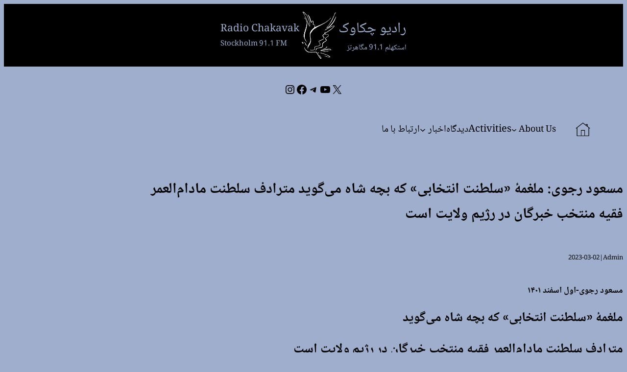

--- FILE ---
content_type: text/html; charset=UTF-8
request_url: https://radiochakavak.com/nyheter/fa/%D9%85%D8%B3%D8%B9%D9%88%D8%AF-%D8%B1%D8%AC%D9%88%DB%8C-%D9%85%D9%84%D8%BA%D9%85%D9%87%D9%94-%D8%B3%D9%84%D8%B7%D9%86%D8%AA-%D8%A7%D9%86%D8%AA%D8%AE%D8%A7%D8%A8%DB%8C-%DA%A9%D9%87-%D8%A8/
body_size: 26360
content:
<!DOCTYPE html>
<html dir="rtl" lang="fa-IR">
<head>
	<meta charset="UTF-8" />
	<meta name="viewport" content="width=device-width, initial-scale=1" />
<meta name='robots' content='max-image-preview:large' />
<title>مسعود رجوی: ملغمهٔ «سلطنت انتخابی» که بچه شاه می‌گوید مترادف سلطنت مادام‌العمر فقیه منتخب خبرگان در رژیم ولایت است &#8211; رادیو چکاوک</title>
<link rel='dns-prefetch' href='//cdn.jsdelivr.net' />
<link rel="alternate" type="application/rss+xml" title="رادیو چکاوک &raquo; خوراک" href="https://radiochakavak.com/feed/" />
<link rel="alternate" type="application/rss+xml" title="رادیو چکاوک &raquo; خوراک دیدگاه‌ها" href="https://radiochakavak.com/comments/feed/" />
<link rel="alternate" title="oEmbed (JSON)" type="application/json+oembed" href="https://radiochakavak.com/wp-json/oembed/1.0/embed?url=https%3A%2F%2Fradiochakavak.com%2Fnyheter%2Ffa%2F%25d9%2585%25d8%25b3%25d8%25b9%25d9%2588%25d8%25af-%25d8%25b1%25d8%25ac%25d9%2588%25db%258c-%25d9%2585%25d9%2584%25d8%25ba%25d9%2585%25d9%2587%25d9%2594-%25d8%25b3%25d9%2584%25d8%25b7%25d9%2586%25d8%25aa-%25d8%25a7%25d9%2586%25d8%25aa%25d8%25ae%25d8%25a7%25d8%25a8%25db%258c-%25da%25a9%25d9%2587-%25d8%25a8%2F" />
<link rel="alternate" title="oEmbed (XML)" type="text/xml+oembed" href="https://radiochakavak.com/wp-json/oembed/1.0/embed?url=https%3A%2F%2Fradiochakavak.com%2Fnyheter%2Ffa%2F%25d9%2585%25d8%25b3%25d8%25b9%25d9%2588%25d8%25af-%25d8%25b1%25d8%25ac%25d9%2588%25db%258c-%25d9%2585%25d9%2584%25d8%25ba%25d9%2585%25d9%2587%25d9%2594-%25d8%25b3%25d9%2584%25d8%25b7%25d9%2586%25d8%25aa-%25d8%25a7%25d9%2586%25d8%25aa%25d8%25ae%25d8%25a7%25d8%25a8%25db%258c-%25da%25a9%25d9%2587-%25d8%25a8%2F&#038;format=xml" />
<style id='wp-img-auto-sizes-contain-inline-css'>
img:is([sizes=auto i],[sizes^="auto," i]){contain-intrinsic-size:3000px 1500px}
/*# sourceURL=wp-img-auto-sizes-contain-inline-css */
</style>
<style id='wp-block-paragraph-inline-css'>
.is-small-text{font-size:.875em}.is-regular-text{font-size:1em}.is-large-text{font-size:2.25em}.is-larger-text{font-size:3em}.has-drop-cap:not(:focus):first-letter{float:right;font-size:8.4em;font-style:normal;font-weight:100;line-height:.68;margin:.05em 0 0 .1em;text-transform:uppercase}body.rtl .has-drop-cap:not(:focus):first-letter{float:none;margin-right:.1em}p.has-drop-cap.has-background{overflow:hidden}:root :where(p.has-background){padding:1.25em 2.375em}:where(p.has-text-color:not(.has-link-color)) a{color:inherit}p.has-text-align-left[style*="writing-mode:vertical-lr"],p.has-text-align-right[style*="writing-mode:vertical-rl"]{rotate:180deg}
/*# sourceURL=https://radiochakavak.com/wp-includes/blocks/paragraph/style.min.css */
</style>
<style id='wp-block-group-inline-css'>
.wp-block-group{box-sizing:border-box}:where(.wp-block-group.wp-block-group-is-layout-constrained){position:relative}
/*# sourceURL=https://radiochakavak.com/wp-includes/blocks/group/style.min.css */
</style>
<style id='wp-block-site-logo-inline-css'>
.wp-block-site-logo{box-sizing:border-box;line-height:0}.wp-block-site-logo a{display:inline-block;line-height:0}.wp-block-site-logo.is-default-size img{height:auto;width:120px}.wp-block-site-logo img{height:auto;max-width:100%}.wp-block-site-logo a,.wp-block-site-logo img{border-radius:inherit}.wp-block-site-logo.aligncenter{margin-left:auto;margin-right:auto;text-align:center}:root :where(.wp-block-site-logo.is-style-rounded){border-radius:9999px}
/*# sourceURL=https://radiochakavak.com/wp-includes/blocks/site-logo/style.min.css */
</style>
<style id='wp-block-social-links-inline-css'>
.wp-block-social-links{background:none;box-sizing:border-box;margin-right:0;padding-left:0;padding-right:0;text-indent:0}.wp-block-social-links .wp-social-link a,.wp-block-social-links .wp-social-link a:hover{border-bottom:0;box-shadow:none;text-decoration:none}.wp-block-social-links .wp-social-link svg{height:1em;width:1em}.wp-block-social-links .wp-social-link span:not(.screen-reader-text){font-size:.65em;margin-left:.5em;margin-right:.5em}.wp-block-social-links.has-small-icon-size{font-size:16px}.wp-block-social-links,.wp-block-social-links.has-normal-icon-size{font-size:24px}.wp-block-social-links.has-large-icon-size{font-size:36px}.wp-block-social-links.has-huge-icon-size{font-size:48px}.wp-block-social-links.aligncenter{display:flex;justify-content:center}.wp-block-social-links.alignright{justify-content:flex-end}.wp-block-social-link{border-radius:9999px;display:block}@media not (prefers-reduced-motion){.wp-block-social-link{transition:transform .1s ease}}.wp-block-social-link{height:auto}.wp-block-social-link a{align-items:center;display:flex;line-height:0}.wp-block-social-link:hover{transform:scale(1.1)}.wp-block-social-links .wp-block-social-link.wp-social-link{display:inline-block;margin:0;padding:0}.wp-block-social-links .wp-block-social-link.wp-social-link .wp-block-social-link-anchor,.wp-block-social-links .wp-block-social-link.wp-social-link .wp-block-social-link-anchor svg,.wp-block-social-links .wp-block-social-link.wp-social-link .wp-block-social-link-anchor:active,.wp-block-social-links .wp-block-social-link.wp-social-link .wp-block-social-link-anchor:hover,.wp-block-social-links .wp-block-social-link.wp-social-link .wp-block-social-link-anchor:visited{color:currentColor;fill:currentColor}:where(.wp-block-social-links:not(.is-style-logos-only)) .wp-social-link{background-color:#f0f0f0;color:#444}:where(.wp-block-social-links:not(.is-style-logos-only)) .wp-social-link-amazon{background-color:#f90;color:#fff}:where(.wp-block-social-links:not(.is-style-logos-only)) .wp-social-link-bandcamp{background-color:#1ea0c3;color:#fff}:where(.wp-block-social-links:not(.is-style-logos-only)) .wp-social-link-behance{background-color:#0757fe;color:#fff}:where(.wp-block-social-links:not(.is-style-logos-only)) .wp-social-link-bluesky{background-color:#0a7aff;color:#fff}:where(.wp-block-social-links:not(.is-style-logos-only)) .wp-social-link-codepen{background-color:#1e1f26;color:#fff}:where(.wp-block-social-links:not(.is-style-logos-only)) .wp-social-link-deviantart{background-color:#02e49b;color:#fff}:where(.wp-block-social-links:not(.is-style-logos-only)) .wp-social-link-discord{background-color:#5865f2;color:#fff}:where(.wp-block-social-links:not(.is-style-logos-only)) .wp-social-link-dribbble{background-color:#e94c89;color:#fff}:where(.wp-block-social-links:not(.is-style-logos-only)) .wp-social-link-dropbox{background-color:#4280ff;color:#fff}:where(.wp-block-social-links:not(.is-style-logos-only)) .wp-social-link-etsy{background-color:#f45800;color:#fff}:where(.wp-block-social-links:not(.is-style-logos-only)) .wp-social-link-facebook{background-color:#0866ff;color:#fff}:where(.wp-block-social-links:not(.is-style-logos-only)) .wp-social-link-fivehundredpx{background-color:#000;color:#fff}:where(.wp-block-social-links:not(.is-style-logos-only)) .wp-social-link-flickr{background-color:#0461dd;color:#fff}:where(.wp-block-social-links:not(.is-style-logos-only)) .wp-social-link-foursquare{background-color:#e65678;color:#fff}:where(.wp-block-social-links:not(.is-style-logos-only)) .wp-social-link-github{background-color:#24292d;color:#fff}:where(.wp-block-social-links:not(.is-style-logos-only)) .wp-social-link-goodreads{background-color:#eceadd;color:#382110}:where(.wp-block-social-links:not(.is-style-logos-only)) .wp-social-link-google{background-color:#ea4434;color:#fff}:where(.wp-block-social-links:not(.is-style-logos-only)) .wp-social-link-gravatar{background-color:#1d4fc4;color:#fff}:where(.wp-block-social-links:not(.is-style-logos-only)) .wp-social-link-instagram{background-color:#f00075;color:#fff}:where(.wp-block-social-links:not(.is-style-logos-only)) .wp-social-link-lastfm{background-color:#e21b24;color:#fff}:where(.wp-block-social-links:not(.is-style-logos-only)) .wp-social-link-linkedin{background-color:#0d66c2;color:#fff}:where(.wp-block-social-links:not(.is-style-logos-only)) .wp-social-link-mastodon{background-color:#3288d4;color:#fff}:where(.wp-block-social-links:not(.is-style-logos-only)) .wp-social-link-medium{background-color:#000;color:#fff}:where(.wp-block-social-links:not(.is-style-logos-only)) .wp-social-link-meetup{background-color:#f6405f;color:#fff}:where(.wp-block-social-links:not(.is-style-logos-only)) .wp-social-link-patreon{background-color:#000;color:#fff}:where(.wp-block-social-links:not(.is-style-logos-only)) .wp-social-link-pinterest{background-color:#e60122;color:#fff}:where(.wp-block-social-links:not(.is-style-logos-only)) .wp-social-link-pocket{background-color:#ef4155;color:#fff}:where(.wp-block-social-links:not(.is-style-logos-only)) .wp-social-link-reddit{background-color:#ff4500;color:#fff}:where(.wp-block-social-links:not(.is-style-logos-only)) .wp-social-link-skype{background-color:#0478d7;color:#fff}:where(.wp-block-social-links:not(.is-style-logos-only)) .wp-social-link-snapchat{background-color:#fefc00;color:#fff;stroke:#000}:where(.wp-block-social-links:not(.is-style-logos-only)) .wp-social-link-soundcloud{background-color:#ff5600;color:#fff}:where(.wp-block-social-links:not(.is-style-logos-only)) .wp-social-link-spotify{background-color:#1bd760;color:#fff}:where(.wp-block-social-links:not(.is-style-logos-only)) .wp-social-link-telegram{background-color:#2aabee;color:#fff}:where(.wp-block-social-links:not(.is-style-logos-only)) .wp-social-link-threads{background-color:#000;color:#fff}:where(.wp-block-social-links:not(.is-style-logos-only)) .wp-social-link-tiktok{background-color:#000;color:#fff}:where(.wp-block-social-links:not(.is-style-logos-only)) .wp-social-link-tumblr{background-color:#011835;color:#fff}:where(.wp-block-social-links:not(.is-style-logos-only)) .wp-social-link-twitch{background-color:#6440a4;color:#fff}:where(.wp-block-social-links:not(.is-style-logos-only)) .wp-social-link-twitter{background-color:#1da1f2;color:#fff}:where(.wp-block-social-links:not(.is-style-logos-only)) .wp-social-link-vimeo{background-color:#1eb7ea;color:#fff}:where(.wp-block-social-links:not(.is-style-logos-only)) .wp-social-link-vk{background-color:#4680c2;color:#fff}:where(.wp-block-social-links:not(.is-style-logos-only)) .wp-social-link-wordpress{background-color:#3499cd;color:#fff}:where(.wp-block-social-links:not(.is-style-logos-only)) .wp-social-link-whatsapp{background-color:#25d366;color:#fff}:where(.wp-block-social-links:not(.is-style-logos-only)) .wp-social-link-x{background-color:#000;color:#fff}:where(.wp-block-social-links:not(.is-style-logos-only)) .wp-social-link-yelp{background-color:#d32422;color:#fff}:where(.wp-block-social-links:not(.is-style-logos-only)) .wp-social-link-youtube{background-color:red;color:#fff}:where(.wp-block-social-links.is-style-logos-only) .wp-social-link{background:none}:where(.wp-block-social-links.is-style-logos-only) .wp-social-link svg{height:1.25em;width:1.25em}:where(.wp-block-social-links.is-style-logos-only) .wp-social-link-amazon{color:#f90}:where(.wp-block-social-links.is-style-logos-only) .wp-social-link-bandcamp{color:#1ea0c3}:where(.wp-block-social-links.is-style-logos-only) .wp-social-link-behance{color:#0757fe}:where(.wp-block-social-links.is-style-logos-only) .wp-social-link-bluesky{color:#0a7aff}:where(.wp-block-social-links.is-style-logos-only) .wp-social-link-codepen{color:#1e1f26}:where(.wp-block-social-links.is-style-logos-only) .wp-social-link-deviantart{color:#02e49b}:where(.wp-block-social-links.is-style-logos-only) .wp-social-link-discord{color:#5865f2}:where(.wp-block-social-links.is-style-logos-only) .wp-social-link-dribbble{color:#e94c89}:where(.wp-block-social-links.is-style-logos-only) .wp-social-link-dropbox{color:#4280ff}:where(.wp-block-social-links.is-style-logos-only) .wp-social-link-etsy{color:#f45800}:where(.wp-block-social-links.is-style-logos-only) .wp-social-link-facebook{color:#0866ff}:where(.wp-block-social-links.is-style-logos-only) .wp-social-link-fivehundredpx{color:#000}:where(.wp-block-social-links.is-style-logos-only) .wp-social-link-flickr{color:#0461dd}:where(.wp-block-social-links.is-style-logos-only) .wp-social-link-foursquare{color:#e65678}:where(.wp-block-social-links.is-style-logos-only) .wp-social-link-github{color:#24292d}:where(.wp-block-social-links.is-style-logos-only) .wp-social-link-goodreads{color:#382110}:where(.wp-block-social-links.is-style-logos-only) .wp-social-link-google{color:#ea4434}:where(.wp-block-social-links.is-style-logos-only) .wp-social-link-gravatar{color:#1d4fc4}:where(.wp-block-social-links.is-style-logos-only) .wp-social-link-instagram{color:#f00075}:where(.wp-block-social-links.is-style-logos-only) .wp-social-link-lastfm{color:#e21b24}:where(.wp-block-social-links.is-style-logos-only) .wp-social-link-linkedin{color:#0d66c2}:where(.wp-block-social-links.is-style-logos-only) .wp-social-link-mastodon{color:#3288d4}:where(.wp-block-social-links.is-style-logos-only) .wp-social-link-medium{color:#000}:where(.wp-block-social-links.is-style-logos-only) .wp-social-link-meetup{color:#f6405f}:where(.wp-block-social-links.is-style-logos-only) .wp-social-link-patreon{color:#000}:where(.wp-block-social-links.is-style-logos-only) .wp-social-link-pinterest{color:#e60122}:where(.wp-block-social-links.is-style-logos-only) .wp-social-link-pocket{color:#ef4155}:where(.wp-block-social-links.is-style-logos-only) .wp-social-link-reddit{color:#ff4500}:where(.wp-block-social-links.is-style-logos-only) .wp-social-link-skype{color:#0478d7}:where(.wp-block-social-links.is-style-logos-only) .wp-social-link-snapchat{color:#fff;stroke:#000}:where(.wp-block-social-links.is-style-logos-only) .wp-social-link-soundcloud{color:#ff5600}:where(.wp-block-social-links.is-style-logos-only) .wp-social-link-spotify{color:#1bd760}:where(.wp-block-social-links.is-style-logos-only) .wp-social-link-telegram{color:#2aabee}:where(.wp-block-social-links.is-style-logos-only) .wp-social-link-threads{color:#000}:where(.wp-block-social-links.is-style-logos-only) .wp-social-link-tiktok{color:#000}:where(.wp-block-social-links.is-style-logos-only) .wp-social-link-tumblr{color:#011835}:where(.wp-block-social-links.is-style-logos-only) .wp-social-link-twitch{color:#6440a4}:where(.wp-block-social-links.is-style-logos-only) .wp-social-link-twitter{color:#1da1f2}:where(.wp-block-social-links.is-style-logos-only) .wp-social-link-vimeo{color:#1eb7ea}:where(.wp-block-social-links.is-style-logos-only) .wp-social-link-vk{color:#4680c2}:where(.wp-block-social-links.is-style-logos-only) .wp-social-link-whatsapp{color:#25d366}:where(.wp-block-social-links.is-style-logos-only) .wp-social-link-wordpress{color:#3499cd}:where(.wp-block-social-links.is-style-logos-only) .wp-social-link-x{color:#000}:where(.wp-block-social-links.is-style-logos-only) .wp-social-link-yelp{color:#d32422}:where(.wp-block-social-links.is-style-logos-only) .wp-social-link-youtube{color:red}.wp-block-social-links.is-style-pill-shape .wp-social-link{width:auto}:root :where(.wp-block-social-links .wp-social-link a){padding:.25em}:root :where(.wp-block-social-links.is-style-logos-only .wp-social-link a){padding:0}:root :where(.wp-block-social-links.is-style-pill-shape .wp-social-link a){padding-left:.6666666667em;padding-right:.6666666667em}.wp-block-social-links:not(.has-icon-color):not(.has-icon-background-color) .wp-social-link-snapchat .wp-block-social-link-label{color:#000}
/*# sourceURL=https://radiochakavak.com/wp-includes/blocks/social-links/style.min.css */
</style>
<style id='wp-block-image-inline-css'>
.wp-block-image>a,.wp-block-image>figure>a{display:inline-block}.wp-block-image img{box-sizing:border-box;height:auto;max-width:100%;vertical-align:bottom}@media not (prefers-reduced-motion){.wp-block-image img.hide{visibility:hidden}.wp-block-image img.show{animation:show-content-image .4s}}.wp-block-image[style*=border-radius] img,.wp-block-image[style*=border-radius]>a{border-radius:inherit}.wp-block-image.has-custom-border img{box-sizing:border-box}.wp-block-image.aligncenter{text-align:center}.wp-block-image.alignfull>a,.wp-block-image.alignwide>a{width:100%}.wp-block-image.alignfull img,.wp-block-image.alignwide img{height:auto;width:100%}.wp-block-image .aligncenter,.wp-block-image .alignleft,.wp-block-image .alignright,.wp-block-image.aligncenter,.wp-block-image.alignleft,.wp-block-image.alignright{display:table}.wp-block-image .aligncenter>figcaption,.wp-block-image .alignleft>figcaption,.wp-block-image .alignright>figcaption,.wp-block-image.aligncenter>figcaption,.wp-block-image.alignleft>figcaption,.wp-block-image.alignright>figcaption{caption-side:bottom;display:table-caption}.wp-block-image .alignleft{float:left;margin:.5em 1em .5em 0}.wp-block-image .alignright{float:right;margin:.5em 0 .5em 1em}.wp-block-image .aligncenter{margin-left:auto;margin-right:auto}.wp-block-image :where(figcaption){margin-bottom:1em;margin-top:.5em}.wp-block-image.is-style-circle-mask img{border-radius:9999px}@supports ((-webkit-mask-image:none) or (mask-image:none)) or (-webkit-mask-image:none){.wp-block-image.is-style-circle-mask img{border-radius:0;-webkit-mask-image:url('data:image/svg+xml;utf8,<svg viewBox="0 0 100 100" xmlns="http://www.w3.org/2000/svg"><circle cx="50" cy="50" r="50"/></svg>');mask-image:url('data:image/svg+xml;utf8,<svg viewBox="0 0 100 100" xmlns="http://www.w3.org/2000/svg"><circle cx="50" cy="50" r="50"/></svg>');mask-mode:alpha;-webkit-mask-position:center;mask-position:center;-webkit-mask-repeat:no-repeat;mask-repeat:no-repeat;-webkit-mask-size:contain;mask-size:contain}}:root :where(.wp-block-image.is-style-rounded img,.wp-block-image .is-style-rounded img){border-radius:9999px}.wp-block-image figure{margin:0}.wp-lightbox-container{display:flex;flex-direction:column;position:relative}.wp-lightbox-container img{cursor:zoom-in}.wp-lightbox-container img:hover+button{opacity:1}.wp-lightbox-container button{align-items:center;backdrop-filter:blur(16px) saturate(180%);background-color:#5a5a5a40;border:none;border-radius:4px;cursor:zoom-in;display:flex;height:20px;justify-content:center;left:16px;opacity:0;padding:0;position:absolute;text-align:center;top:16px;width:20px;z-index:100}@media not (prefers-reduced-motion){.wp-lightbox-container button{transition:opacity .2s ease}}.wp-lightbox-container button:focus-visible{outline:3px auto #5a5a5a40;outline:3px auto -webkit-focus-ring-color;outline-offset:3px}.wp-lightbox-container button:hover{cursor:pointer;opacity:1}.wp-lightbox-container button:focus{opacity:1}.wp-lightbox-container button:focus,.wp-lightbox-container button:hover,.wp-lightbox-container button:not(:hover):not(:active):not(.has-background){background-color:#5a5a5a40;border:none}.wp-lightbox-overlay{box-sizing:border-box;cursor:zoom-out;height:100vh;overflow:hidden;position:fixed;right:0;top:0;visibility:hidden;width:100%;z-index:100000}.wp-lightbox-overlay .close-button{align-items:center;cursor:pointer;display:flex;justify-content:center;left:calc(env(safe-area-inset-left) + 16px);min-height:40px;min-width:40px;padding:0;position:absolute;top:calc(env(safe-area-inset-top) + 16px);z-index:5000000}.wp-lightbox-overlay .close-button:focus,.wp-lightbox-overlay .close-button:hover,.wp-lightbox-overlay .close-button:not(:hover):not(:active):not(.has-background){background:none;border:none}.wp-lightbox-overlay .lightbox-image-container{height:var(--wp--lightbox-container-height);overflow:hidden;position:absolute;right:50%;top:50%;transform:translate(50%,-50%);transform-origin:top right;width:var(--wp--lightbox-container-width);z-index:9999999999}.wp-lightbox-overlay .wp-block-image{align-items:center;box-sizing:border-box;display:flex;height:100%;justify-content:center;margin:0;position:relative;transform-origin:100% 0;width:100%;z-index:3000000}.wp-lightbox-overlay .wp-block-image img{height:var(--wp--lightbox-image-height);min-height:var(--wp--lightbox-image-height);min-width:var(--wp--lightbox-image-width);width:var(--wp--lightbox-image-width)}.wp-lightbox-overlay .wp-block-image figcaption{display:none}.wp-lightbox-overlay button{background:none;border:none}.wp-lightbox-overlay .scrim{background-color:#fff;height:100%;opacity:.9;position:absolute;width:100%;z-index:2000000}.wp-lightbox-overlay.active{visibility:visible}@media not (prefers-reduced-motion){.wp-lightbox-overlay.active{animation:turn-on-visibility .25s both}.wp-lightbox-overlay.active img{animation:turn-on-visibility .35s both}.wp-lightbox-overlay.show-closing-animation:not(.active){animation:turn-off-visibility .35s both}.wp-lightbox-overlay.show-closing-animation:not(.active) img{animation:turn-off-visibility .25s both}.wp-lightbox-overlay.zoom.active{animation:none;opacity:1;visibility:visible}.wp-lightbox-overlay.zoom.active .lightbox-image-container{animation:lightbox-zoom-in .4s}.wp-lightbox-overlay.zoom.active .lightbox-image-container img{animation:none}.wp-lightbox-overlay.zoom.active .scrim{animation:turn-on-visibility .4s forwards}.wp-lightbox-overlay.zoom.show-closing-animation:not(.active){animation:none}.wp-lightbox-overlay.zoom.show-closing-animation:not(.active) .lightbox-image-container{animation:lightbox-zoom-out .4s}.wp-lightbox-overlay.zoom.show-closing-animation:not(.active) .lightbox-image-container img{animation:none}.wp-lightbox-overlay.zoom.show-closing-animation:not(.active) .scrim{animation:turn-off-visibility .4s forwards}}@keyframes show-content-image{0%{visibility:hidden}99%{visibility:hidden}to{visibility:visible}}@keyframes turn-on-visibility{0%{opacity:0}to{opacity:1}}@keyframes turn-off-visibility{0%{opacity:1;visibility:visible}99%{opacity:0;visibility:visible}to{opacity:0;visibility:hidden}}@keyframes lightbox-zoom-in{0%{transform:translate(calc(((-100vw + var(--wp--lightbox-scrollbar-width))/2 + var(--wp--lightbox-initial-left-position))*-1),calc(-50vh + var(--wp--lightbox-initial-top-position))) scale(var(--wp--lightbox-scale))}to{transform:translate(50%,-50%) scale(1)}}@keyframes lightbox-zoom-out{0%{transform:translate(50%,-50%) scale(1);visibility:visible}99%{visibility:visible}to{transform:translate(calc(((-100vw + var(--wp--lightbox-scrollbar-width))/2 + var(--wp--lightbox-initial-left-position))*-1),calc(-50vh + var(--wp--lightbox-initial-top-position))) scale(var(--wp--lightbox-scale));visibility:hidden}}
/*# sourceURL=https://radiochakavak.com/wp-includes/blocks/image/style.min.css */
</style>
<style id='wp-block-navigation-link-inline-css'>
.wp-block-navigation .wp-block-navigation-item__label{overflow-wrap:break-word}.wp-block-navigation .wp-block-navigation-item__description{display:none}.link-ui-tools{outline:1px solid #f0f0f0;padding:8px}.link-ui-block-inserter{padding-top:8px}.link-ui-block-inserter__back{margin-right:8px;text-transform:uppercase}
/*# sourceURL=https://radiochakavak.com/wp-includes/blocks/navigation-link/style.min.css */
</style>
<link rel='stylesheet' id='wp-block-navigation-rtl-css' href='https://radiochakavak.com/wp-includes/blocks/navigation/style-rtl.min.css?ver=c6d634daf0909a37e63c40fb577fcb43' media='all' />
<style id='wp-block-post-title-inline-css'>
.wp-block-post-title{box-sizing:border-box;word-break:break-word}.wp-block-post-title :where(a){display:inline-block;font-family:inherit;font-size:inherit;font-style:inherit;font-weight:inherit;letter-spacing:inherit;line-height:inherit;text-decoration:inherit}
/*# sourceURL=https://radiochakavak.com/wp-includes/blocks/post-title/style.min.css */
</style>
<style id='wp-block-post-author-name-inline-css'>
.wp-block-post-author-name{box-sizing:border-box}
/*# sourceURL=https://radiochakavak.com/wp-includes/blocks/post-author-name/style.min.css */
</style>
<style id='wp-block-post-date-inline-css'>
.wp-block-post-date{box-sizing:border-box}
/*# sourceURL=https://radiochakavak.com/wp-includes/blocks/post-date/style.min.css */
</style>
<style id='wp-block-heading-inline-css'>
h1:where(.wp-block-heading).has-background,h2:where(.wp-block-heading).has-background,h3:where(.wp-block-heading).has-background,h4:where(.wp-block-heading).has-background,h5:where(.wp-block-heading).has-background,h6:where(.wp-block-heading).has-background{padding:1.25em 2.375em}h1.has-text-align-left[style*=writing-mode]:where([style*=vertical-lr]),h1.has-text-align-right[style*=writing-mode]:where([style*=vertical-rl]),h2.has-text-align-left[style*=writing-mode]:where([style*=vertical-lr]),h2.has-text-align-right[style*=writing-mode]:where([style*=vertical-rl]),h3.has-text-align-left[style*=writing-mode]:where([style*=vertical-lr]),h3.has-text-align-right[style*=writing-mode]:where([style*=vertical-rl]),h4.has-text-align-left[style*=writing-mode]:where([style*=vertical-lr]),h4.has-text-align-right[style*=writing-mode]:where([style*=vertical-rl]),h5.has-text-align-left[style*=writing-mode]:where([style*=vertical-lr]),h5.has-text-align-right[style*=writing-mode]:where([style*=vertical-rl]),h6.has-text-align-left[style*=writing-mode]:where([style*=vertical-lr]),h6.has-text-align-right[style*=writing-mode]:where([style*=vertical-rl]){rotate:180deg}
/*# sourceURL=https://radiochakavak.com/wp-includes/blocks/heading/style.min.css */
</style>
<style id='wp-block-post-content-inline-css'>
.wp-block-post-content{display:flow-root}
/*# sourceURL=https://radiochakavak.com/wp-includes/blocks/post-content/style.min.css */
</style>
<style id='wp-block-columns-inline-css'>
.wp-block-columns{box-sizing:border-box;display:flex;flex-wrap:wrap!important}@media (min-width:782px){.wp-block-columns{flex-wrap:nowrap!important}}.wp-block-columns{align-items:normal!important}.wp-block-columns.are-vertically-aligned-top{align-items:flex-start}.wp-block-columns.are-vertically-aligned-center{align-items:center}.wp-block-columns.are-vertically-aligned-bottom{align-items:flex-end}@media (max-width:781px){.wp-block-columns:not(.is-not-stacked-on-mobile)>.wp-block-column{flex-basis:100%!important}}@media (min-width:782px){.wp-block-columns:not(.is-not-stacked-on-mobile)>.wp-block-column{flex-basis:0;flex-grow:1}.wp-block-columns:not(.is-not-stacked-on-mobile)>.wp-block-column[style*=flex-basis]{flex-grow:0}}.wp-block-columns.is-not-stacked-on-mobile{flex-wrap:nowrap!important}.wp-block-columns.is-not-stacked-on-mobile>.wp-block-column{flex-basis:0;flex-grow:1}.wp-block-columns.is-not-stacked-on-mobile>.wp-block-column[style*=flex-basis]{flex-grow:0}:where(.wp-block-columns){margin-bottom:1.75em}:where(.wp-block-columns.has-background){padding:1.25em 2.375em}.wp-block-column{flex-grow:1;min-width:0;overflow-wrap:break-word;word-break:break-word}.wp-block-column.is-vertically-aligned-top{align-self:flex-start}.wp-block-column.is-vertically-aligned-center{align-self:center}.wp-block-column.is-vertically-aligned-bottom{align-self:flex-end}.wp-block-column.is-vertically-aligned-stretch{align-self:stretch}.wp-block-column.is-vertically-aligned-bottom,.wp-block-column.is-vertically-aligned-center,.wp-block-column.is-vertically-aligned-top{width:100%}
/*# sourceURL=https://radiochakavak.com/wp-includes/blocks/columns/style.min.css */
</style>
<style id='wp-block-library-inline-css'>
:root{--wp-block-synced-color:#7a00df;--wp-block-synced-color--rgb:122,0,223;--wp-bound-block-color:var(--wp-block-synced-color);--wp-editor-canvas-background:#ddd;--wp-admin-theme-color:#007cba;--wp-admin-theme-color--rgb:0,124,186;--wp-admin-theme-color-darker-10:#006ba1;--wp-admin-theme-color-darker-10--rgb:0,107,160.5;--wp-admin-theme-color-darker-20:#005a87;--wp-admin-theme-color-darker-20--rgb:0,90,135;--wp-admin-border-width-focus:2px}@media (min-resolution:192dpi){:root{--wp-admin-border-width-focus:1.5px}}.wp-element-button{cursor:pointer}:root .has-very-light-gray-background-color{background-color:#eee}:root .has-very-dark-gray-background-color{background-color:#313131}:root .has-very-light-gray-color{color:#eee}:root .has-very-dark-gray-color{color:#313131}:root .has-vivid-green-cyan-to-vivid-cyan-blue-gradient-background{background:linear-gradient(135deg,#00d084,#0693e3)}:root .has-purple-crush-gradient-background{background:linear-gradient(135deg,#34e2e4,#4721fb 50%,#ab1dfe)}:root .has-hazy-dawn-gradient-background{background:linear-gradient(135deg,#faaca8,#dad0ec)}:root .has-subdued-olive-gradient-background{background:linear-gradient(135deg,#fafae1,#67a671)}:root .has-atomic-cream-gradient-background{background:linear-gradient(135deg,#fdd79a,#004a59)}:root .has-nightshade-gradient-background{background:linear-gradient(135deg,#330968,#31cdcf)}:root .has-midnight-gradient-background{background:linear-gradient(135deg,#020381,#2874fc)}:root{--wp--preset--font-size--normal:16px;--wp--preset--font-size--huge:42px}.has-regular-font-size{font-size:1em}.has-larger-font-size{font-size:2.625em}.has-normal-font-size{font-size:var(--wp--preset--font-size--normal)}.has-huge-font-size{font-size:var(--wp--preset--font-size--huge)}.has-text-align-center{text-align:center}.has-text-align-left{text-align:left}.has-text-align-right{text-align:right}.has-fit-text{white-space:nowrap!important}#end-resizable-editor-section{display:none}.aligncenter{clear:both}.items-justified-left{justify-content:flex-start}.items-justified-center{justify-content:center}.items-justified-right{justify-content:flex-end}.items-justified-space-between{justify-content:space-between}.screen-reader-text{border:0;clip-path:inset(50%);height:1px;margin:-1px;overflow:hidden;padding:0;position:absolute;width:1px;word-wrap:normal!important}.screen-reader-text:focus{background-color:#ddd;clip-path:none;color:#444;display:block;font-size:1em;height:auto;left:5px;line-height:normal;padding:15px 23px 14px;text-decoration:none;top:5px;width:auto;z-index:100000}html :where(.has-border-color){border-style:solid}html :where([style*=border-top-color]){border-top-style:solid}html :where([style*=border-right-color]){border-right-style:solid}html :where([style*=border-bottom-color]){border-bottom-style:solid}html :where([style*=border-left-color]){border-left-style:solid}html :where([style*=border-width]){border-style:solid}html :where([style*=border-top-width]){border-top-style:solid}html :where([style*=border-right-width]){border-right-style:solid}html :where([style*=border-bottom-width]){border-bottom-style:solid}html :where([style*=border-left-width]){border-left-style:solid}html :where(img[class*=wp-image-]){height:auto;max-width:100%}:where(figure){margin:0 0 1em}html :where(.is-position-sticky){--wp-admin--admin-bar--position-offset:var(--wp-admin--admin-bar--height,0px)}@media screen and (max-width:600px){html :where(.is-position-sticky){--wp-admin--admin-bar--position-offset:0px}}
/*# sourceURL=/wp-includes/css/dist/block-library/common.min.css */
</style>
<style id='global-styles-inline-css'>
:root{--wp--preset--aspect-ratio--square: 1;--wp--preset--aspect-ratio--4-3: 4/3;--wp--preset--aspect-ratio--3-4: 3/4;--wp--preset--aspect-ratio--3-2: 3/2;--wp--preset--aspect-ratio--2-3: 2/3;--wp--preset--aspect-ratio--16-9: 16/9;--wp--preset--aspect-ratio--9-16: 9/16;--wp--preset--color--black: #000000;--wp--preset--color--cyan-bluish-gray: #abb8c3;--wp--preset--color--white: #ffffff;--wp--preset--color--pale-pink: #f78da7;--wp--preset--color--vivid-red: #cf2e2e;--wp--preset--color--luminous-vivid-orange: #ff6900;--wp--preset--color--luminous-vivid-amber: #fcb900;--wp--preset--color--light-green-cyan: #7bdcb5;--wp--preset--color--vivid-green-cyan: #00d084;--wp--preset--color--pale-cyan-blue: #8ed1fc;--wp--preset--color--vivid-cyan-blue: #0693e3;--wp--preset--color--vivid-purple: #9b51e0;--wp--preset--gradient--vivid-cyan-blue-to-vivid-purple: linear-gradient(135deg,rgb(6,147,227) 0%,rgb(155,81,224) 100%);--wp--preset--gradient--light-green-cyan-to-vivid-green-cyan: linear-gradient(135deg,rgb(122,220,180) 0%,rgb(0,208,130) 100%);--wp--preset--gradient--luminous-vivid-amber-to-luminous-vivid-orange: linear-gradient(135deg,rgb(252,185,0) 0%,rgb(255,105,0) 100%);--wp--preset--gradient--luminous-vivid-orange-to-vivid-red: linear-gradient(135deg,rgb(255,105,0) 0%,rgb(207,46,46) 100%);--wp--preset--gradient--very-light-gray-to-cyan-bluish-gray: linear-gradient(135deg,rgb(238,238,238) 0%,rgb(169,184,195) 100%);--wp--preset--gradient--cool-to-warm-spectrum: linear-gradient(135deg,rgb(74,234,220) 0%,rgb(151,120,209) 20%,rgb(207,42,186) 40%,rgb(238,44,130) 60%,rgb(251,105,98) 80%,rgb(254,248,76) 100%);--wp--preset--gradient--blush-light-purple: linear-gradient(135deg,rgb(255,206,236) 0%,rgb(152,150,240) 100%);--wp--preset--gradient--blush-bordeaux: linear-gradient(135deg,rgb(254,205,165) 0%,rgb(254,45,45) 50%,rgb(107,0,62) 100%);--wp--preset--gradient--luminous-dusk: linear-gradient(135deg,rgb(255,203,112) 0%,rgb(199,81,192) 50%,rgb(65,88,208) 100%);--wp--preset--gradient--pale-ocean: linear-gradient(135deg,rgb(255,245,203) 0%,rgb(182,227,212) 50%,rgb(51,167,181) 100%);--wp--preset--gradient--electric-grass: linear-gradient(135deg,rgb(202,248,128) 0%,rgb(113,206,126) 100%);--wp--preset--gradient--midnight: linear-gradient(135deg,rgb(2,3,129) 0%,rgb(40,116,252) 100%);--wp--preset--font-size--small: 13px;--wp--preset--font-size--medium: 20px;--wp--preset--font-size--large: 36px;--wp--preset--font-size--x-large: 42px;--wp--preset--font-family--system-font: -apple-system, BlinkMacSystemFont, 'Segoe UI', Roboto, Oxygen-Sans, Ubuntu, Cantarell, 'Helvetica Neue', sans-serif;--wp--preset--font-family--noto-naskh-arabic: Noto Naskh Arabic;--wp--preset--spacing--20: 0.44rem;--wp--preset--spacing--30: 0.67rem;--wp--preset--spacing--40: 1rem;--wp--preset--spacing--50: 1.5rem;--wp--preset--spacing--60: 2.25rem;--wp--preset--spacing--70: 3.38rem;--wp--preset--spacing--80: 5.06rem;--wp--preset--shadow--natural: 6px 6px 9px rgba(0, 0, 0, 0.2);--wp--preset--shadow--deep: 12px 12px 50px rgba(0, 0, 0, 0.4);--wp--preset--shadow--sharp: 6px 6px 0px rgba(0, 0, 0, 0.2);--wp--preset--shadow--outlined: 6px 6px 0px -3px rgb(255, 255, 255), 6px 6px rgb(0, 0, 0);--wp--preset--shadow--crisp: 6px 6px 0px rgb(0, 0, 0);}:root { --wp--style--global--content-size: 620px;--wp--style--global--wide-size: 1000px; }:where(body) { margin: 0; }.wp-site-blocks { padding-top: var(--wp--style--root--padding-top); padding-bottom: var(--wp--style--root--padding-bottom); }.has-global-padding { padding-right: var(--wp--style--root--padding-right); padding-left: var(--wp--style--root--padding-left); }.has-global-padding > .alignfull { margin-right: calc(var(--wp--style--root--padding-right) * -1); margin-left: calc(var(--wp--style--root--padding-left) * -1); }.has-global-padding :where(:not(.alignfull.is-layout-flow) > .has-global-padding:not(.wp-block-block, .alignfull)) { padding-right: 0; padding-left: 0; }.has-global-padding :where(:not(.alignfull.is-layout-flow) > .has-global-padding:not(.wp-block-block, .alignfull)) > .alignfull { margin-left: 0; margin-right: 0; }.wp-site-blocks > .alignleft { float: left; margin-right: 2em; }.wp-site-blocks > .alignright { float: right; margin-left: 2em; }.wp-site-blocks > .aligncenter { justify-content: center; margin-left: auto; margin-right: auto; }:where(.wp-site-blocks) > * { margin-block-start: 10px; margin-block-end: 0; }:where(.wp-site-blocks) > :first-child { margin-block-start: 0; }:where(.wp-site-blocks) > :last-child { margin-block-end: 0; }:root { --wp--style--block-gap: 10px; }:root :where(.is-layout-flow) > :first-child{margin-block-start: 0;}:root :where(.is-layout-flow) > :last-child{margin-block-end: 0;}:root :where(.is-layout-flow) > *{margin-block-start: 10px;margin-block-end: 0;}:root :where(.is-layout-constrained) > :first-child{margin-block-start: 0;}:root :where(.is-layout-constrained) > :last-child{margin-block-end: 0;}:root :where(.is-layout-constrained) > *{margin-block-start: 10px;margin-block-end: 0;}:root :where(.is-layout-flex){gap: 10px;}:root :where(.is-layout-grid){gap: 10px;}.is-layout-flow > .alignleft{float: left;margin-inline-start: 0;margin-inline-end: 2em;}.is-layout-flow > .alignright{float: right;margin-inline-start: 2em;margin-inline-end: 0;}.is-layout-flow > .aligncenter{margin-left: auto !important;margin-right: auto !important;}.is-layout-constrained > .alignleft{float: left;margin-inline-start: 0;margin-inline-end: 2em;}.is-layout-constrained > .alignright{float: right;margin-inline-start: 2em;margin-inline-end: 0;}.is-layout-constrained > .aligncenter{margin-left: auto !important;margin-right: auto !important;}.is-layout-constrained > :where(:not(.alignleft):not(.alignright):not(.alignfull)){max-width: var(--wp--style--global--content-size);margin-left: auto !important;margin-right: auto !important;}.is-layout-constrained > .alignwide{max-width: var(--wp--style--global--wide-size);}body .is-layout-flex{display: flex;}.is-layout-flex{flex-wrap: wrap;align-items: center;}.is-layout-flex > :is(*, div){margin: 0;}body .is-layout-grid{display: grid;}.is-layout-grid > :is(*, div){margin: 0;}body{background-color: #a0aecd;color: var(--wp--preset--color--black);font-family: var(--wp--preset--font-family--noto-naskh-arabic);font-size: var(--wp--preset--font-size--small);--wp--style--root--padding-top: 0px;--wp--style--root--padding-right: 0px;--wp--style--root--padding-bottom: 0px;--wp--style--root--padding-left: 0px;text-transform: capitalize;}a:where(:not(.wp-element-button)){color: var(--wp--preset--color--black);text-decoration: underline;}h1, h2, h3, h4, h5, h6{color: var(--wp--preset--color--black);}h4{color: var(--wp--preset--color--black);}:root :where(.wp-element-button, .wp-block-button__link){background-color: #32373c;border-width: 0;color: #fff;font-family: inherit;font-size: inherit;font-style: inherit;font-weight: inherit;letter-spacing: inherit;line-height: inherit;padding-top: calc(0.667em + 2px);padding-right: calc(1.333em + 2px);padding-bottom: calc(0.667em + 2px);padding-left: calc(1.333em + 2px);text-decoration: none;text-transform: inherit;}:root :where(.wp-element-caption, .wp-block-audio figcaption, .wp-block-embed figcaption, .wp-block-gallery figcaption, .wp-block-image figcaption, .wp-block-table figcaption, .wp-block-video figcaption){color: var(--wp--preset--color--black);}.has-black-color{color: var(--wp--preset--color--black) !important;}.has-cyan-bluish-gray-color{color: var(--wp--preset--color--cyan-bluish-gray) !important;}.has-white-color{color: var(--wp--preset--color--white) !important;}.has-pale-pink-color{color: var(--wp--preset--color--pale-pink) !important;}.has-vivid-red-color{color: var(--wp--preset--color--vivid-red) !important;}.has-luminous-vivid-orange-color{color: var(--wp--preset--color--luminous-vivid-orange) !important;}.has-luminous-vivid-amber-color{color: var(--wp--preset--color--luminous-vivid-amber) !important;}.has-light-green-cyan-color{color: var(--wp--preset--color--light-green-cyan) !important;}.has-vivid-green-cyan-color{color: var(--wp--preset--color--vivid-green-cyan) !important;}.has-pale-cyan-blue-color{color: var(--wp--preset--color--pale-cyan-blue) !important;}.has-vivid-cyan-blue-color{color: var(--wp--preset--color--vivid-cyan-blue) !important;}.has-vivid-purple-color{color: var(--wp--preset--color--vivid-purple) !important;}.has-black-background-color{background-color: var(--wp--preset--color--black) !important;}.has-cyan-bluish-gray-background-color{background-color: var(--wp--preset--color--cyan-bluish-gray) !important;}.has-white-background-color{background-color: var(--wp--preset--color--white) !important;}.has-pale-pink-background-color{background-color: var(--wp--preset--color--pale-pink) !important;}.has-vivid-red-background-color{background-color: var(--wp--preset--color--vivid-red) !important;}.has-luminous-vivid-orange-background-color{background-color: var(--wp--preset--color--luminous-vivid-orange) !important;}.has-luminous-vivid-amber-background-color{background-color: var(--wp--preset--color--luminous-vivid-amber) !important;}.has-light-green-cyan-background-color{background-color: var(--wp--preset--color--light-green-cyan) !important;}.has-vivid-green-cyan-background-color{background-color: var(--wp--preset--color--vivid-green-cyan) !important;}.has-pale-cyan-blue-background-color{background-color: var(--wp--preset--color--pale-cyan-blue) !important;}.has-vivid-cyan-blue-background-color{background-color: var(--wp--preset--color--vivid-cyan-blue) !important;}.has-vivid-purple-background-color{background-color: var(--wp--preset--color--vivid-purple) !important;}.has-black-border-color{border-color: var(--wp--preset--color--black) !important;}.has-cyan-bluish-gray-border-color{border-color: var(--wp--preset--color--cyan-bluish-gray) !important;}.has-white-border-color{border-color: var(--wp--preset--color--white) !important;}.has-pale-pink-border-color{border-color: var(--wp--preset--color--pale-pink) !important;}.has-vivid-red-border-color{border-color: var(--wp--preset--color--vivid-red) !important;}.has-luminous-vivid-orange-border-color{border-color: var(--wp--preset--color--luminous-vivid-orange) !important;}.has-luminous-vivid-amber-border-color{border-color: var(--wp--preset--color--luminous-vivid-amber) !important;}.has-light-green-cyan-border-color{border-color: var(--wp--preset--color--light-green-cyan) !important;}.has-vivid-green-cyan-border-color{border-color: var(--wp--preset--color--vivid-green-cyan) !important;}.has-pale-cyan-blue-border-color{border-color: var(--wp--preset--color--pale-cyan-blue) !important;}.has-vivid-cyan-blue-border-color{border-color: var(--wp--preset--color--vivid-cyan-blue) !important;}.has-vivid-purple-border-color{border-color: var(--wp--preset--color--vivid-purple) !important;}.has-vivid-cyan-blue-to-vivid-purple-gradient-background{background: var(--wp--preset--gradient--vivid-cyan-blue-to-vivid-purple) !important;}.has-light-green-cyan-to-vivid-green-cyan-gradient-background{background: var(--wp--preset--gradient--light-green-cyan-to-vivid-green-cyan) !important;}.has-luminous-vivid-amber-to-luminous-vivid-orange-gradient-background{background: var(--wp--preset--gradient--luminous-vivid-amber-to-luminous-vivid-orange) !important;}.has-luminous-vivid-orange-to-vivid-red-gradient-background{background: var(--wp--preset--gradient--luminous-vivid-orange-to-vivid-red) !important;}.has-very-light-gray-to-cyan-bluish-gray-gradient-background{background: var(--wp--preset--gradient--very-light-gray-to-cyan-bluish-gray) !important;}.has-cool-to-warm-spectrum-gradient-background{background: var(--wp--preset--gradient--cool-to-warm-spectrum) !important;}.has-blush-light-purple-gradient-background{background: var(--wp--preset--gradient--blush-light-purple) !important;}.has-blush-bordeaux-gradient-background{background: var(--wp--preset--gradient--blush-bordeaux) !important;}.has-luminous-dusk-gradient-background{background: var(--wp--preset--gradient--luminous-dusk) !important;}.has-pale-ocean-gradient-background{background: var(--wp--preset--gradient--pale-ocean) !important;}.has-electric-grass-gradient-background{background: var(--wp--preset--gradient--electric-grass) !important;}.has-midnight-gradient-background{background: var(--wp--preset--gradient--midnight) !important;}.has-small-font-size{font-size: var(--wp--preset--font-size--small) !important;}.has-medium-font-size{font-size: var(--wp--preset--font-size--medium) !important;}.has-large-font-size{font-size: var(--wp--preset--font-size--large) !important;}.has-x-large-font-size{font-size: var(--wp--preset--font-size--x-large) !important;}.has-system-font-font-family{font-family: var(--wp--preset--font-family--system-font) !important;}.has-noto-naskh-arabic-font-family{font-family: var(--wp--preset--font-family--noto-naskh-arabic) !important;}li { padding: 5px; }
li a { text-decoration: none; }
div { direction: rtl; }
li a:hover { text-decoration: underline; }

.no-display { display: none; }

.sv_en { direction: ltr; }

#reklam { font-size: 18px; }

.player {
  background: #a0aecd;
  width: 50px;
  height: 50px;
  border: solid 5px #000;
  border-radius: 50%;
  position: relative; 
  text-indent:-9999px;
  box-shadow: 1px 1px 3px #999999;
  margin-left: 15px;
}

.pause {
  background: #a0aecd;
  width: 50px;
  height: 50px;
  border: solid 5px #000;
  border-radius: 50%;
  position: relative; 
  text-indent:-9999px;
  box-shadow: 1px 1px 3px #999999;
  margin-left: 15px;
}

.player span {
  width: 0;
  height: 0;
  border-top: 15px solid transparent;
  border-left: 20px solid #000;
  border-bottom: 15px solid transparent;
  position:absolute;
  top:21%;
  left:38%;    
}

.pause span {  
  border-left: 20px solid #000;
  position:absolute;
  top:15px;
  left:15px;
}

.player:hover {
  background-color: #000;
  cursor:pointer;
  border: solid 5px #a0aecd;
  box-shadow: none;
}

.player:hover span {
  top:21%;
  left:38%;
  border-left: 20px solid #a0aecd;
}

.pause:hover {
  background-color: #000;
  cursor:pointer;
  border: solid 5px #a0aecd;
  box-shadow: none;
}

.pause:hover span {
  border-left: 20px solid #a0aecd;
  position:absolute;
  top:15px;
  left:15px;
}

        .tab-container {
            display: flex;
        }
        .tab {
            padding: 10px 20px;
            cursor: pointer;
        }
        .tab.active {
            font-weight: bold;
border-bottom: 4px solid #000;
        }
        .content {
            display: none;
            padding: 20px;
        }
        .content.active {
            display: block;
        }

#english, #swedish  { direction: ltr;
text-transform: none;
}
:root :where(.wp-block-group){background-color: #a0aecd;color: var(--wp--preset--color--black);font-family: var(--wp--preset--font-family--noto-naskh-arabic);}
:root :where(.wp-block-group .wp-element-button,.wp-block-group  .wp-block-button__link){color: var(--wp--preset--color--black);}
:root :where(.wp-block-group h1,.wp-block-group  h2,.wp-block-group  h3,.wp-block-group  h4,.wp-block-group  h5,.wp-block-group  h6){color: var(--wp--preset--color--cyan-bluish-gray);}
:root :where(.wp-block-group a:where(:not(.wp-element-button))){color: var(--wp--preset--color--black);}
:root :where(.wp-block-post-content){font-size: 20px;text-transform: capitalize;}:root :where(.wp-block-post-content){direction:rtl}
:root :where(.wp-block-post-date){font-size: var(--wp--preset--font-size--small);}
:root :where(.wp-block-navigation-link){text-decoration: none;}
:root :where(p){color: var(--wp--preset--color--black);}
:root :where(p a:where(:not(.wp-element-button))){color: var(--wp--preset--color--black);}
/*# sourceURL=global-styles-inline-css */
</style>
<style id='block-style-variation-styles-inline-css'>
:root :where(.wp-block-site-logo.is-style-rounded--1){border-radius: 9999px;}
/*# sourceURL=block-style-variation-styles-inline-css */
</style>
<style id='wp-emoji-styles-inline-css'>

	img.wp-smiley, img.emoji {
		display: inline !important;
		border: none !important;
		box-shadow: none !important;
		height: 1em !important;
		width: 1em !important;
		margin: 0 0.07em !important;
		vertical-align: -0.1em !important;
		background: none !important;
		padding: 0 !important;
	}
/*# sourceURL=wp-emoji-styles-inline-css */
</style>
<style id='core-block-supports-inline-css'>
.wp-elements-6255e86e613aa06b44195d59c743e8d9 a:where(:not(.wp-element-button)){color:#a0aecd;}.wp-elements-4dc6d9bbb1bb9469ba3e2e141405993f a:where(:not(.wp-element-button)){color:#a0aecd;}.wp-elements-6383cf349bf5e20073757d9fdc110096 a:where(:not(.wp-element-button)){color:#a0aecd;}.wp-elements-a312cfdf9f7c106e4f3e387356736483 a:where(:not(.wp-element-button)){color:#a0aecd;}.wp-elements-0eb3946f785170cebe40bc44dfd57c74 a:where(:not(.wp-element-button)){color:#a0aecd;}.wp-container-core-group-is-layout-7e290881 > .alignfull{margin-right:calc(0px * -1);margin-left:calc(0px * -1);}.wp-elements-2816c6fa22a7919fae3c2d6a7a5ef8fd a:where(:not(.wp-element-button)){color:#a0aecd;}.wp-elements-32f1804ea15cb2cf11c844aa784c3073 a:where(:not(.wp-element-button)){color:#a0aecd;}.wp-elements-26a2059e855249e1778e42c088d06114 a:where(:not(.wp-element-button)){color:#a0aecd;}.wp-container-core-group-is-layout-fd784459{justify-content:center;}.wp-container-core-group-is-layout-cdd41c7f > :where(:not(.alignleft):not(.alignright):not(.alignfull)){max-width:750px;margin-left:auto !important;margin-right:auto !important;}.wp-container-core-group-is-layout-cdd41c7f > .alignwide{max-width:1000px;}.wp-container-core-group-is-layout-cdd41c7f .alignfull{max-width:none;}.wp-elements-cbbc294c5ef314e010ae8c0b16133ef3 a:where(:not(.wp-element-button)){color:var(--wp--preset--color--black);}.wp-container-core-group-is-layout-23441af8{flex-wrap:nowrap;justify-content:center;}.wp-elements-1c8a486d694407be929bc7ec7ff9d095 a:where(:not(.wp-element-button)){color:var(--wp--preset--color--black);}.wp-container-content-9cfa9a5a{flex-grow:1;}.wp-container-core-navigation-is-layout-6e9f73ed{gap:0;justify-content:flex-start;}.wp-container-core-group-is-layout-b2f3d4c8{flex-wrap:nowrap;gap:var(--wp--preset--spacing--20);justify-content:flex-start;align-items:center;}.wp-container-core-group-is-layout-8ede6429 > :where(:not(.alignleft):not(.alignright):not(.alignfull)){max-width:750px;margin-left:auto !important;margin-right:auto !important;}.wp-container-core-group-is-layout-8ede6429 > .alignwide{max-width:750px;}.wp-container-core-group-is-layout-8ede6429 .alignfull{max-width:none;}.wp-container-core-group-is-layout-8ede6429 > .alignfull{margin-right:calc(var(--wp--preset--spacing--40) * -1);margin-left:calc(var(--wp--preset--spacing--40) * -1);}.wp-elements-c3ebcf9cca2b60a9b27102a9c4193ecb a:where(:not(.wp-element-button)){color:var(--wp--preset--color--black);}.wp-elements-65bd13c2a9b19f2ab2660fc8ebbfac59 a:where(:not(.wp-element-button)){color:var(--wp--preset--color--black);}.wp-elements-61f2272510f39338c8c6a98545f48e0c a:where(:not(.wp-element-button)){color:var(--wp--preset--color--black);}.wp-elements-f0e39dfb658c742b28692fbed5cebfad a:where(:not(.wp-element-button)){color:var(--wp--preset--color--black);}.wp-elements-2efd8505617badc23b4a2c35a98f5691 a:where(:not(.wp-element-button)){color:var(--wp--preset--color--black);}.wp-container-core-group-is-layout-8bf4eb5c{flex-wrap:nowrap;justify-content:flex-start;}.wp-container-core-post-content-is-layout-119bc444 > *{margin-block-start:0;margin-block-end:0;}.wp-container-core-post-content-is-layout-119bc444 > * + *{margin-block-start:var(--wp--preset--spacing--40);margin-block-end:0;}.wp-elements-2b572c7e64e6c8fa0dc62c0dc8fb66ae a:where(:not(.wp-element-button)){color:var(--wp--preset--color--black);}.wp-container-core-columns-is-layout-b0bab6eb{flex-wrap:nowrap;}.wp-container-core-group-is-layout-d41cd60a > :where(:not(.alignleft):not(.alignright):not(.alignfull)){max-width:750px;margin-left:auto !important;margin-right:auto !important;}.wp-container-core-group-is-layout-d41cd60a > .alignwide{max-width:1000px;}.wp-container-core-group-is-layout-d41cd60a .alignfull{max-width:none;}.wp-container-core-group-is-layout-796d53c1 > :where(:not(.alignleft):not(.alignright):not(.alignfull)){max-width:750px;margin-left:auto !important;margin-right:auto !important;}.wp-container-core-group-is-layout-796d53c1 > .alignwide{max-width:1000px;}.wp-container-core-group-is-layout-796d53c1 .alignfull{max-width:none;}.wp-container-core-group-is-layout-61191607 > :where(:not(.alignleft):not(.alignright):not(.alignfull)){max-width:750px;margin-left:auto !important;margin-right:auto !important;}.wp-container-core-group-is-layout-61191607 > .alignwide{max-width:1000px;}.wp-container-core-group-is-layout-61191607 .alignfull{max-width:none;}.wp-duotone-unset-2.wp-block-site-logo img, .wp-duotone-unset-2.wp-block-site-logo .components-placeholder__illustration, .wp-duotone-unset-2.wp-block-site-logo .components-placeholder::before{filter:unset;}
/*# sourceURL=core-block-supports-inline-css */
</style>
<style id='wp-block-template-skip-link-inline-css'>

		.skip-link.screen-reader-text {
			border: 0;
			clip-path: inset(50%);
			height: 1px;
			margin: -1px;
			overflow: hidden;
			padding: 0;
			position: absolute !important;
			width: 1px;
			word-wrap: normal !important;
		}

		.skip-link.screen-reader-text:focus {
			background-color: #eee;
			clip-path: none;
			color: #444;
			display: block;
			font-size: 1em;
			height: auto;
			left: 5px;
			line-height: normal;
			padding: 15px 23px 14px;
			text-decoration: none;
			top: 5px;
			width: auto;
			z-index: 100000;
		}
/*# sourceURL=wp-block-template-skip-link-inline-css */
</style>
<link rel='stylesheet' id='wpstream-style-css' href='https://usercontent.one/wp/radiochakavak.com/wp-content/plugins/wpstream/public//css/wpstream_style.css?ver=4.9.8&media=1731182065' media='all' />
<link rel='stylesheet' id='video-js.min-css' href='https://usercontent.one/wp/radiochakavak.com/wp-content/plugins/wpstream/public/css/video-js.css?ver=4.9.8&media=1731182065' media='all' />
<link rel='stylesheet' id='videojs-wpstream-player-css' href='https://usercontent.one/wp/radiochakavak.com/wp-content/plugins/wpstream/public/css/videojs-wpstream.css?ver=4.9.8.1768315018&media=1731182065' media='all' />
<link rel='stylesheet' id='wpstream-integrations-css' href='https://usercontent.one/wp/radiochakavak.com/wp-content/plugins/wpstream/integrations/css/integrations.css?ver=4.9.8&media=1731182065' media='all' />
<link rel='stylesheet' id='wpstream_front_style-css' href='https://usercontent.one/wp/radiochakavak.com/wp-content/plugins/wpstream/admin/css/wpstream-admin.css?ver=4.9.8&media=1731182065' media='all' />
<link rel='stylesheet' id='cmplz-general-css' href='https://usercontent.one/wp/radiochakavak.com/wp-content/plugins/complianz-gdpr/assets/css/cookieblocker.min.css?media=1731182065?ver=1765983681' media='all' />
<script async src="https://usercontent.one/wp/radiochakavak.com/wp-content/plugins/burst-statistics/assets/js/timeme/timeme.min.js?media=1731182065?ver=1767970586" id="burst-timeme-js"></script>
<script async src="https://usercontent.one/wp/radiochakavak.com/wp-content/uploads/burst/js/burst.min.js?media=1731182065?ver=1769002889" id="burst-js"></script>
<script src="https://vjs.zencdn.net/8.20.0/video.min.js?ver=1" id="video.min-js"></script>
<script src="https://radiochakavak.com/wp-includes/js/jquery/jquery.min.js?ver=3.7.1" id="jquery-core-js"></script>
<script src="https://radiochakavak.com/wp-includes/js/jquery/jquery-migrate.min.js?ver=3.4.1" id="jquery-migrate-js"></script>
<script src="https://usercontent.one/wp/radiochakavak.com/wp-content/plugins/cornerstone/js/lib.core.js?ver=0.8.1&media=1731182065" id="cnr_core-js"></script>
<link rel="https://api.w.org/" href="https://radiochakavak.com/wp-json/" /><link rel="alternate" title="JSON" type="application/json" href="https://radiochakavak.com/wp-json/wp/v2/posts/1063" /><link rel="EditURI" type="application/rsd+xml" title="RSD" href="https://radiochakavak.com/xmlrpc.php?rsd" />
<link rel="canonical" href="https://radiochakavak.com/nyheter/fa/%d9%85%d8%b3%d8%b9%d9%88%d8%af-%d8%b1%d8%ac%d9%88%db%8c-%d9%85%d9%84%d8%ba%d9%85%d9%87%d9%94-%d8%b3%d9%84%d8%b7%d9%86%d8%aa-%d8%a7%d9%86%d8%aa%d8%ae%d8%a7%d8%a8%db%8c-%da%a9%d9%87-%d8%a8/" />
<style>[class*=" icon-oc-"],[class^=icon-oc-]{speak:none;font-style:normal;font-weight:400;font-variant:normal;text-transform:none;line-height:1;-webkit-font-smoothing:antialiased;-moz-osx-font-smoothing:grayscale}.icon-oc-one-com-white-32px-fill:before{content:"901"}.icon-oc-one-com:before{content:"900"}#one-com-icon,.toplevel_page_onecom-wp .wp-menu-image{speak:none;display:flex;align-items:center;justify-content:center;text-transform:none;line-height:1;-webkit-font-smoothing:antialiased;-moz-osx-font-smoothing:grayscale}.onecom-wp-admin-bar-item>a,.toplevel_page_onecom-wp>.wp-menu-name{font-size:16px;font-weight:400;line-height:1}.toplevel_page_onecom-wp>.wp-menu-name img{width:69px;height:9px;}.wp-submenu-wrap.wp-submenu>.wp-submenu-head>img{width:88px;height:auto}.onecom-wp-admin-bar-item>a img{height:7px!important}.onecom-wp-admin-bar-item>a img,.toplevel_page_onecom-wp>.wp-menu-name img{opacity:.8}.onecom-wp-admin-bar-item.hover>a img,.toplevel_page_onecom-wp.wp-has-current-submenu>.wp-menu-name img,li.opensub>a.toplevel_page_onecom-wp>.wp-menu-name img{opacity:1}#one-com-icon:before,.onecom-wp-admin-bar-item>a:before,.toplevel_page_onecom-wp>.wp-menu-image:before{content:'';position:static!important;background-color:rgba(240,245,250,.4);border-radius:102px;width:18px;height:18px;padding:0!important}.onecom-wp-admin-bar-item>a:before{width:14px;height:14px}.onecom-wp-admin-bar-item.hover>a:before,.toplevel_page_onecom-wp.opensub>a>.wp-menu-image:before,.toplevel_page_onecom-wp.wp-has-current-submenu>.wp-menu-image:before{background-color:#76b82a}.onecom-wp-admin-bar-item>a{display:inline-flex!important;align-items:center;justify-content:center}#one-com-logo-wrapper{font-size:4em}#one-com-icon{vertical-align:middle}.imagify-welcome{display:none !important;}</style>			<style>.cmplz-hidden {
					display: none !important;
				}</style><script type="importmap" id="wp-importmap">
{"imports":{"@wordpress/interactivity":"https://radiochakavak.com/wp-includes/js/dist/script-modules/interactivity/index.min.js?ver=8964710565a1d258501f"}}
</script>
<link rel="modulepreload" href="https://radiochakavak.com/wp-includes/js/dist/script-modules/interactivity/index.min.js?ver=8964710565a1d258501f" id="@wordpress/interactivity-js-modulepreload" fetchpriority="low">
<script type="text/javascript">/* <![CDATA[ */(function($){if ( CNR ) $.extend(CNR, {"context":["public","user_guest"]});})(jQuery);/* ]]> */</script>
<style class='wp-fonts-local'>
@font-face{font-family:"Noto Naskh Arabic";font-style:normal;font-weight:400;font-display:fallback;src:url('https://usercontent.one/wp/radiochakavak.com/wp-content/themes/rc/assets/fonts/noto-naskh-arabic_normal_400.ttf?media=1731182065') format('truetype');}
@font-face{font-family:"Noto Naskh Arabic";font-style:normal;font-weight:500;font-display:fallback;src:url('https://usercontent.one/wp/radiochakavak.com/wp-content/themes/rc/assets/fonts/noto-naskh-arabic_normal_500.ttf?media=1731182065') format('truetype');}
@font-face{font-family:"Noto Naskh Arabic";font-style:normal;font-weight:600;font-display:fallback;src:url('https://usercontent.one/wp/radiochakavak.com/wp-content/themes/rc/assets/fonts/noto-naskh-arabic_normal_600.ttf?media=1731182065') format('truetype');}
@font-face{font-family:"Noto Naskh Arabic";font-style:normal;font-weight:700;font-display:fallback;src:url('https://usercontent.one/wp/radiochakavak.com/wp-content/themes/rc/assets/fonts/noto-naskh-arabic_normal_700.ttf?media=1731182065') format('truetype');}
</style>
<link rel="icon" href="https://usercontent.one/wp/radiochakavak.com/wp-content/uploads/2018/12/chakavak-100x100.png?media=1731182065" sizes="32x32" />
<link rel="icon" href="https://usercontent.one/wp/radiochakavak.com/wp-content/uploads/2018/12/chakavak.png?media=1731182065" sizes="192x192" />
<link rel="apple-touch-icon" href="https://usercontent.one/wp/radiochakavak.com/wp-content/uploads/2018/12/chakavak.png?media=1731182065" />
<meta name="msapplication-TileImage" content="https://usercontent.one/wp/radiochakavak.com/wp-content/uploads/2018/12/chakavak.png?media=1731182065" />
</head>

<body data-rsssl=1 data-cmplz=1 class="rtl wp-singular post-template-default single single-post postid-1063 single-format-standard wp-custom-logo wp-embed-responsive wp-theme-rc page-id-1063" data-burst_id="1063" data-burst_type="post">

<div class="wp-site-blocks"><header class="wp-block-template-part">
<div class="wp-block-group has-noto-naskh-arabic-font-family has-black-background-color has-text-color has-background has-link-color wp-elements-6255e86e613aa06b44195d59c743e8d9 has-global-padding is-content-justification-center is-layout-constrained wp-container-core-group-is-layout-cdd41c7f wp-block-group-is-layout-constrained" style="color:#a0aecd;font-size:36px">
<div class="wp-block-group has-black-background-color has-text-color has-background has-link-color wp-elements-4dc6d9bbb1bb9469ba3e2e141405993f is-horizontal is-content-justification-center is-layout-flex wp-container-core-group-is-layout-fd784459 wp-block-group-is-layout-flex" style="border-style:none;border-width:0px;color:#a0aecd;padding-top:var(--wp--preset--spacing--30);padding-right:0;padding-bottom:var(--wp--preset--spacing--30);padding-left:0">
<div class="wp-block-group has-black-background-color has-text-color has-background has-link-color wp-elements-6383cf349bf5e20073757d9fdc110096 has-global-padding is-content-justification-center is-layout-constrained wp-container-core-group-is-layout-7e290881 wp-block-group-is-layout-constrained" style="color:#a0aecd;padding-right:0;padding-left:0">
<p class="has-text-color has-link-color wp-elements-a312cfdf9f7c106e4f3e387356736483" style="color:#a0aecd;margin-top:0;margin-right:0;margin-bottom:0;margin-left:0;padding-top:0;padding-right:0;padding-bottom:0;padding-left:0;font-size:30px">رادیو چکاوک</p>



<p class="has-text-color has-link-color wp-elements-0eb3946f785170cebe40bc44dfd57c74" style="color:#a0aecd;margin-top:0;margin-right:0;margin-bottom:0;margin-left:0;padding-top:0;padding-right:0;padding-bottom:0;padding-left:0;font-size:15px">استکهلم 91،1 مگاهرتز</p>
</div>


<div class="is-style-rounded is-style-rounded--1 wp-block-site-logo wp-duotone-unset-2"><a href="https://radiochakavak.com/" class="custom-logo-link" rel="home"><img width="80" height="106" src="https://usercontent.one/wp/radiochakavak.com/wp-content/uploads/2018/12/cropped-chakavak-1.png?media=1731182065" class="custom-logo" alt="logo Radio Chakavak" decoding="async" /></a></div>


<div class="wp-block-group has-black-background-color has-text-color has-background has-link-color wp-elements-2816c6fa22a7919fae3c2d6a7a5ef8fd has-global-padding is-layout-constrained wp-block-group-is-layout-constrained" style="color:#a0aecd">
<p class="has-text-color has-link-color wp-elements-32f1804ea15cb2cf11c844aa784c3073" style="color:#a0aecd;margin-top:0;margin-right:0;margin-bottom:0;margin-left:0;padding-top:0;padding-right:0;padding-bottom:0;padding-left:0;font-size:21px">Radio Chakavak</p>



<p class="has-text-align-left has-text-color has-link-color wp-elements-26a2059e855249e1778e42c088d06114" style="color:#a0aecd;margin-top:0;margin-right:0;margin-bottom:0;margin-left:0;padding-top:0;padding-right:0;padding-bottom:0;padding-left:0;font-size:15px">Stockholm 91.1 FM</p>
</div>
</div>
</div>



<div class="wp-block-group has-global-padding is-layout-constrained wp-container-core-group-is-layout-8ede6429 wp-block-group-is-layout-constrained" style="padding-top:var(--wp--preset--spacing--30);padding-right:var(--wp--preset--spacing--40);padding-bottom:0;padding-left:var(--wp--preset--spacing--40)">
<div class="wp-block-group has-black-color has-text-color has-background has-link-color has-noto-naskh-arabic-font-family wp-elements-cbbc294c5ef314e010ae8c0b16133ef3 is-content-justification-center is-nowrap is-layout-flex wp-container-core-group-is-layout-23441af8 wp-block-group-is-layout-flex" style="background-color:#a0aecd">
<ul class="wp-block-social-links is-style-default is-layout-flex wp-block-social-links-is-layout-flex"><li class="wp-social-link wp-social-link-x  wp-block-social-link"><a rel="noopener nofollow" target="_blank" href="https://twitter.com/radiochakavak" class="wp-block-social-link-anchor"><svg width="24" height="24" viewBox="0 0 24 24" version="1.1" xmlns="http://www.w3.org/2000/svg" aria-hidden="true" focusable="false"><path d="M13.982 10.622 20.54 3h-1.554l-5.693 6.618L8.745 3H3.5l6.876 10.007L3.5 21h1.554l6.012-6.989L15.868 21h5.245l-7.131-10.378Zm-2.128 2.474-.697-.997-5.543-7.93H8l4.474 6.4.697.996 5.815 8.318h-2.387l-4.745-6.787Z" /></svg><span class="wp-block-social-link-label screen-reader-text">X</span></a></li>

<li class="wp-social-link wp-social-link-youtube  wp-block-social-link"><a rel="noopener nofollow" target="_blank" href="https://www.youtube.com/@radiochakavak2000" class="wp-block-social-link-anchor"><svg width="24" height="24" viewBox="0 0 24 24" version="1.1" xmlns="http://www.w3.org/2000/svg" aria-hidden="true" focusable="false"><path d="M21.8,8.001c0,0-0.195-1.378-0.795-1.985c-0.76-0.797-1.613-0.801-2.004-0.847c-2.799-0.202-6.997-0.202-6.997-0.202 h-0.009c0,0-4.198,0-6.997,0.202C4.608,5.216,3.756,5.22,2.995,6.016C2.395,6.623,2.2,8.001,2.2,8.001S2,9.62,2,11.238v1.517 c0,1.618,0.2,3.237,0.2,3.237s0.195,1.378,0.795,1.985c0.761,0.797,1.76,0.771,2.205,0.855c1.6,0.153,6.8,0.201,6.8,0.201 s4.203-0.006,7.001-0.209c0.391-0.047,1.243-0.051,2.004-0.847c0.6-0.607,0.795-1.985,0.795-1.985s0.2-1.618,0.2-3.237v-1.517 C22,9.62,21.8,8.001,21.8,8.001z M9.935,14.594l-0.001-5.62l5.404,2.82L9.935,14.594z"></path></svg><span class="wp-block-social-link-label screen-reader-text">یوتیوب</span></a></li>

<li class="wp-social-link wp-social-link-telegram  wp-block-social-link"><a rel="noopener nofollow" target="_blank" href="https://t.me/chaka1" class="wp-block-social-link-anchor"><svg width="24" height="24" viewBox="0 0 128 128" version="1.1" xmlns="http://www.w3.org/2000/svg" aria-hidden="true" focusable="false"><path d="M28.9700376,63.3244248 C47.6273373,55.1957357 60.0684594,49.8368063 66.2934036,47.2476366 C84.0668845,39.855031 87.7600616,38.5708563 90.1672227,38.528 C90.6966555,38.5191258 91.8804274,38.6503351 92.6472251,39.2725385 C93.294694,39.7979149 93.4728387,40.5076237 93.5580865,41.0057381 C93.6433345,41.5038525 93.7494885,42.63857 93.6651041,43.5252052 C92.7019529,53.6451182 88.5344133,78.2034783 86.4142057,89.5379542 C85.5170662,94.3339958 83.750571,95.9420841 82.0403991,96.0994568 C78.3237996,96.4414641 75.5015827,93.6432685 71.9018743,91.2836143 C66.2690414,87.5912212 63.0868492,85.2926952 57.6192095,81.6896017 C51.3004058,77.5256038 55.3966232,75.2369981 58.9976911,71.4967761 C59.9401076,70.5179421 76.3155302,55.6232293 76.6324771,54.2720454 C76.6721165,54.1030573 76.7089039,53.4731496 76.3346867,53.1405352 C75.9604695,52.8079208 75.4081573,52.921662 75.0095933,53.0121213 C74.444641,53.1403447 65.4461175,59.0880351 48.0140228,70.8551922 C45.4598218,72.6091037 43.1463059,73.4636682 41.0734751,73.4188859 C38.7883453,73.3695169 34.3926725,72.1268388 31.1249416,71.0646282 C27.1169366,69.7617838 23.931454,69.0729605 24.208838,66.8603276 C24.3533167,65.7078514 25.9403832,64.5292172 28.9700376,63.3244248 Z" /></svg><span class="wp-block-social-link-label screen-reader-text">تلگرام</span></a></li>

<li class="wp-social-link wp-social-link-facebook  wp-block-social-link"><a rel="noopener nofollow" target="_blank" href="https://www.facebook.com/people/Radio-Chakavak/100068875208222/" class="wp-block-social-link-anchor"><svg width="24" height="24" viewBox="0 0 24 24" version="1.1" xmlns="http://www.w3.org/2000/svg" aria-hidden="true" focusable="false"><path d="M12 2C6.5 2 2 6.5 2 12c0 5 3.7 9.1 8.4 9.9v-7H7.9V12h2.5V9.8c0-2.5 1.5-3.9 3.8-3.9 1.1 0 2.2.2 2.2.2v2.5h-1.3c-1.2 0-1.6.8-1.6 1.6V12h2.8l-.4 2.9h-2.3v7C18.3 21.1 22 17 22 12c0-5.5-4.5-10-10-10z"></path></svg><span class="wp-block-social-link-label screen-reader-text">فیس‌بوک</span></a></li>

<li class="wp-social-link wp-social-link-instagram  wp-block-social-link"><a rel="noopener nofollow" target="_blank" href="https://www.instagram.com/chakavak_radio/" class="wp-block-social-link-anchor"><svg width="24" height="24" viewBox="0 0 24 24" version="1.1" xmlns="http://www.w3.org/2000/svg" aria-hidden="true" focusable="false"><path d="M12,4.622c2.403,0,2.688,0.009,3.637,0.052c0.877,0.04,1.354,0.187,1.671,0.31c0.42,0.163,0.72,0.358,1.035,0.673 c0.315,0.315,0.51,0.615,0.673,1.035c0.123,0.317,0.27,0.794,0.31,1.671c0.043,0.949,0.052,1.234,0.052,3.637 s-0.009,2.688-0.052,3.637c-0.04,0.877-0.187,1.354-0.31,1.671c-0.163,0.42-0.358,0.72-0.673,1.035 c-0.315,0.315-0.615,0.51-1.035,0.673c-0.317,0.123-0.794,0.27-1.671,0.31c-0.949,0.043-1.233,0.052-3.637,0.052 s-2.688-0.009-3.637-0.052c-0.877-0.04-1.354-0.187-1.671-0.31c-0.42-0.163-0.72-0.358-1.035-0.673 c-0.315-0.315-0.51-0.615-0.673-1.035c-0.123-0.317-0.27-0.794-0.31-1.671C4.631,14.688,4.622,14.403,4.622,12 s0.009-2.688,0.052-3.637c0.04-0.877,0.187-1.354,0.31-1.671c0.163-0.42,0.358-0.72,0.673-1.035 c0.315-0.315,0.615-0.51,1.035-0.673c0.317-0.123,0.794-0.27,1.671-0.31C9.312,4.631,9.597,4.622,12,4.622 M12,3 C9.556,3,9.249,3.01,8.289,3.054C7.331,3.098,6.677,3.25,6.105,3.472C5.513,3.702,5.011,4.01,4.511,4.511 c-0.5,0.5-0.808,1.002-1.038,1.594C3.25,6.677,3.098,7.331,3.054,8.289C3.01,9.249,3,9.556,3,12c0,2.444,0.01,2.751,0.054,3.711 c0.044,0.958,0.196,1.612,0.418,2.185c0.23,0.592,0.538,1.094,1.038,1.594c0.5,0.5,1.002,0.808,1.594,1.038 c0.572,0.222,1.227,0.375,2.185,0.418C9.249,20.99,9.556,21,12,21s2.751-0.01,3.711-0.054c0.958-0.044,1.612-0.196,2.185-0.418 c0.592-0.23,1.094-0.538,1.594-1.038c0.5-0.5,0.808-1.002,1.038-1.594c0.222-0.572,0.375-1.227,0.418-2.185 C20.99,14.751,21,14.444,21,12s-0.01-2.751-0.054-3.711c-0.044-0.958-0.196-1.612-0.418-2.185c-0.23-0.592-0.538-1.094-1.038-1.594 c-0.5-0.5-1.002-0.808-1.594-1.038c-0.572-0.222-1.227-0.375-2.185-0.418C14.751,3.01,14.444,3,12,3L12,3z M12,7.378 c-2.552,0-4.622,2.069-4.622,4.622S9.448,16.622,12,16.622s4.622-2.069,4.622-4.622S14.552,7.378,12,7.378z M12,15 c-1.657,0-3-1.343-3-3s1.343-3,3-3s3,1.343,3,3S13.657,15,12,15z M16.804,6.116c-0.596,0-1.08,0.484-1.08,1.08 s0.484,1.08,1.08,1.08c0.596,0,1.08-0.484,1.08-1.08S17.401,6.116,16.804,6.116z"></path></svg><span class="wp-block-social-link-label screen-reader-text">اینستاگرم</span></a></li></ul>
</div>



<div class="wp-block-group has-black-color has-text-color has-background has-link-color has-noto-naskh-arabic-font-family has-small-font-size wp-elements-1c8a486d694407be929bc7ec7ff9d095 is-content-justification-left is-nowrap is-layout-flex wp-container-core-group-is-layout-b2f3d4c8 wp-block-group-is-layout-flex" style="background-color:#a0aecd;margin-top:var(--wp--preset--spacing--20);margin-bottom:var(--wp--preset--spacing--20);padding-top:var(--wp--preset--spacing--30);padding-right:var(--wp--preset--spacing--30);padding-bottom:var(--wp--preset--spacing--30);padding-left:var(--wp--preset--spacing--30)">
<figure class="wp-block-image size-large is-resized"><a href="https://radiochakavak.com/"><img decoding="async" src="https://usercontent.one/wp/radiochakavak.com/wp-content/themes/rc/assets/images/home-black-50.png?media=1731182065" alt="" style="object-fit:cover;width:30px;height:auto"/></a></figure>


<nav style="background-color: #a0aecd; font-size:20px;" class="has-text-color has-black-color has-background is-responsive items-justified-left wp-block-navigation has-noto-naskh-arabic-font-family is-content-justification-left is-layout-flex wp-container-core-navigation-is-layout-6e9f73ed wp-block-navigation-is-layout-flex" aria-label="Header navigation" 
		 data-wp-interactive="core/navigation" data-wp-context='{"overlayOpenedBy":{"click":false,"hover":false,"focus":false},"type":"overlay","roleAttribute":"","ariaLabel":"\u0641\u0647\u0631\u0633\u062a"}'><button aria-haspopup="dialog" aria-label="باز کردن فهرست" class="wp-block-navigation__responsive-container-open" 
				data-wp-on--click="actions.openMenuOnClick"
				data-wp-on--keydown="actions.handleMenuKeydown"
			><svg width="24" height="24" xmlns="http://www.w3.org/2000/svg" viewBox="0 0 24 24" aria-hidden="true" focusable="false"><path d="M4 7.5h16v1.5H4z"></path><path d="M4 15h16v1.5H4z"></path></svg></button>
				<div class="wp-block-navigation__responsive-container"  id="modal-4" 
				data-wp-class--has-modal-open="state.isMenuOpen"
				data-wp-class--is-menu-open="state.isMenuOpen"
				data-wp-watch="callbacks.initMenu"
				data-wp-on--keydown="actions.handleMenuKeydown"
				data-wp-on--focusout="actions.handleMenuFocusout"
				tabindex="-1"
			>
					<div class="wp-block-navigation__responsive-close" tabindex="-1">
						<div class="wp-block-navigation__responsive-dialog" 
				data-wp-bind--aria-modal="state.ariaModal"
				data-wp-bind--aria-label="state.ariaLabel"
				data-wp-bind--role="state.roleAttribute"
			>
							<button aria-label="بستن فهرست" class="wp-block-navigation__responsive-container-close" 
				data-wp-on--click="actions.closeMenuOnClick"
			><svg xmlns="http://www.w3.org/2000/svg" viewBox="0 0 24 24" width="24" height="24" aria-hidden="true" focusable="false"><path d="m13.06 12 6.47-6.47-1.06-1.06L12 10.94 5.53 4.47 4.47 5.53 10.94 12l-6.47 6.47 1.06 1.06L12 13.06l6.47 6.47 1.06-1.06L13.06 12Z"></path></svg></button>
							<div class="wp-block-navigation__responsive-container-content" 
				data-wp-watch="callbacks.focusFirstElement"
			 id="modal-4-content">
								<ul style="background-color: #a0aecd; font-size:20px;" class="wp-block-navigation__container has-text-color has-black-color has-background is-responsive items-justified-left wp-block-navigation has-noto-naskh-arabic-font-family"><li data-wp-context="{ &quot;submenuOpenedBy&quot;: { &quot;click&quot;: false, &quot;hover&quot;: false, &quot;focus&quot;: false }, &quot;type&quot;: &quot;submenu&quot;, &quot;modal&quot;: null, &quot;previousFocus&quot;: null }" data-wp-interactive="core/navigation" data-wp-on--focusout="actions.handleMenuFocusout" data-wp-on--keydown="actions.handleMenuKeydown" data-wp-on--mouseenter="actions.openMenuOnHover" data-wp-on--mouseleave="actions.closeMenuOnHover" data-wp-watch="callbacks.initMenu" tabindex="-1" style="font-size: 20px; font-size:18px;" class="wp-block-navigation-item has-child open-on-hover-click wp-block-navigation-submenu"><a class="wp-block-navigation-item__content" href="https://radiochakavak.com/om-oss/"><span class="wp-block-navigation-item__label">About us</span></a><button data-wp-bind--aria-expanded="state.isMenuOpen" data-wp-on--click="actions.toggleMenuOnClick" aria-label="About us زیرفهرست" class="wp-block-navigation__submenu-icon wp-block-navigation-submenu__toggle" ><svg xmlns="http://www.w3.org/2000/svg" width="12" height="12" viewBox="0 0 12 12" fill="none" aria-hidden="true" focusable="false"><path d="M1.50002 4L6.00002 8L10.5 4" stroke-width="1.5"></path></svg></button><ul data-wp-on--focus="actions.openMenuOnFocus" style="font-size:18px;" class="wp-block-navigation__submenu-container wp-block-navigation-submenu"><li style="font-size: 20px;" class=" wp-block-navigation-item wp-block-navigation-link"><a class="wp-block-navigation-item__content"  href="https://radiochakavak.com/%D8%AF%D8%B1%D8%A8%D8%A7%D8%B1%D9%87/"><span class="wp-block-navigation-item__label">درباره ما</span></a></li><li style="font-size: 20px;" class=" wp-block-navigation-item wp-block-navigation-link"><a class="wp-block-navigation-item__content"  href="https://radiochakavak.com/%DB%8C%D8%A7%D8%AF%D9%88%D8%A7%D8%B1%D9%87/"><span class="wp-block-navigation-item__label">یادواره</span></a></li></ul></li><li style="font-size: 20px;" class="wp-block-navigation-item wp-block-navigation-link wp-container-content-9cfa9a5a"><a class="wp-block-navigation-item__content"  href="https://radiochakavak.com/category/rep/"><span class="wp-block-navigation-item__label">Activities</span></a></li><li style="font-size: 20px;" class=" wp-block-navigation-item wp-block-navigation-link"><a class="wp-block-navigation-item__content"  href="https://radiochakavak.com/category/%D8%AF%DB%8C%D8%AF%DA%AF%D8%A7%D9%87/"><span class="wp-block-navigation-item__label">دیدگاه</span></a></li><li data-wp-context="{ &quot;submenuOpenedBy&quot;: { &quot;click&quot;: false, &quot;hover&quot;: false, &quot;focus&quot;: false }, &quot;type&quot;: &quot;submenu&quot;, &quot;modal&quot;: null, &quot;previousFocus&quot;: null }" data-wp-interactive="core/navigation" data-wp-on--focusout="actions.handleMenuFocusout" data-wp-on--keydown="actions.handleMenuKeydown" data-wp-on--mouseenter="actions.openMenuOnHover" data-wp-on--mouseleave="actions.closeMenuOnHover" data-wp-watch="callbacks.initMenu" tabindex="-1" style="font-size: 20px;" class="wp-block-navigation-item has-child open-on-hover-click wp-block-navigation-submenu"><a class="wp-block-navigation-item__content" href="https://radiochakavak.com/category/nyheter/"><span class="wp-block-navigation-item__label">اخبار</span></a><button data-wp-bind--aria-expanded="state.isMenuOpen" data-wp-on--click="actions.toggleMenuOnClick" aria-label="اخبار زیرفهرست" class="wp-block-navigation__submenu-icon wp-block-navigation-submenu__toggle" ><svg xmlns="http://www.w3.org/2000/svg" width="12" height="12" viewBox="0 0 12 12" fill="none" aria-hidden="true" focusable="false"><path d="M1.50002 4L6.00002 8L10.5 4" stroke-width="1.5"></path></svg></button><ul data-wp-on--focus="actions.openMenuOnFocus" class="wp-block-navigation__submenu-container wp-block-navigation-submenu"><li style="font-size: 20px;" class=" wp-block-navigation-item wp-block-navigation-link"><a class="wp-block-navigation-item__content"  href="https://radiochakavak.com/category/nyheter/en/"><span class="wp-block-navigation-item__label">English</span></a></li><li style="font-size: 20px;" class=" wp-block-navigation-item wp-block-navigation-link"><a class="wp-block-navigation-item__content"  href="https://radiochakavak.com/category/nyheter/sv/"><span class="wp-block-navigation-item__label">Svenska</span></a></li></ul></li><li style="font-size: 20px;" class=" wp-block-navigation-item wp-block-navigation-link"><a class="wp-block-navigation-item__content"  href="https://radiochakavak.com/%D8%A7%D8%B1%D8%AA%D8%A8%D8%A7%D8%B7/"><span class="wp-block-navigation-item__label">ارتباط با ما</span></a></li></ul>
							</div>
						</div>
					</div>
				</div></nav></div>
</div>
</header>

<article class="wp-block-template-part">
<div class="wp-block-group has-black-color has-text-color has-background has-link-color wp-elements-c3ebcf9cca2b60a9b27102a9c4193ecb has-global-padding is-content-justification-center is-layout-constrained wp-container-core-group-is-layout-d41cd60a wp-block-group-is-layout-constrained" style="background-color:#a0aecd">
<div class="wp-block-columns has-black-color has-text-color has-background has-link-color wp-elements-65bd13c2a9b19f2ab2660fc8ebbfac59 is-layout-flex wp-container-core-columns-is-layout-b0bab6eb wp-block-columns-is-layout-flex" style="background-color:#a0aecd;margin-top:var(--wp--preset--spacing--40);margin-bottom:var(--wp--preset--spacing--40)">
<div class="wp-block-column has-black-color has-text-color has-background has-link-color has-noto-naskh-arabic-font-family has-medium-font-size wp-elements-61f2272510f39338c8c6a98545f48e0c is-layout-flow wp-block-column-is-layout-flow" style="background-color:#a0aecd;padding-top:var(--wp--preset--spacing--30);padding-bottom:var(--wp--preset--spacing--30);flex-basis:100%"><h1 style="background-color:#a0aecd; font-size:30px;font-style:normal;font-weight:700; padding-top:var(--wp--preset--spacing--20);padding-bottom:var(--wp--preset--spacing--20);padding-left:0;padding-right:0;" class="has-text-align-right has-link-color sv_en wp-elements-f0e39dfb658c742b28692fbed5cebfad wp-block-post-title has-text-color has-black-color has-background has-noto-naskh-arabic-font-family">مسعود رجوی: ملغمهٔ «سلطنت انتخابی» که بچه شاه می‌گوید مترادف سلطنت مادام‌العمر فقیه منتخب خبرگان در رژیم ولایت است</h1>


<div class="wp-block-group has-black-color has-text-color has-background has-link-color has-noto-naskh-arabic-font-family has-small-font-size wp-elements-2efd8505617badc23b4a2c35a98f5691 is-content-justification-left is-nowrap is-layout-flex wp-container-core-group-is-layout-8bf4eb5c wp-block-group-is-layout-flex" style="background-color:#a0aecd;padding-top:var(--wp--preset--spacing--20);padding-right:0;padding-bottom:var(--wp--preset--spacing--30);padding-left:0"><div class="wp-block-post-author-name has-small-font-size">admin</div>


<p>|</p>


<div class="wp-block-post-date has-small-font-size"><time datetime="2023-03-02T19:10:42+01:00">2023-03-02</time></div></div>




<div style="background-color:#a0aecd; font-size:18px;line-height:1.8;" class="entry-content farsi wp-block-post-content has-background has-noto-naskh-arabic-font-family is-layout-flow wp-container-core-post-content-is-layout-119bc444 wp-block-post-content-is-layout-flow">
<p></p>



<p class="has-text-align-right"><strong>مسعود رجوی-اول اسفند ۱۴۰۱</strong></p>



<h2 class="has-text-align-right wp-block-heading"><strong>ملغمهٔ «سلطنت انتخابی» که بچه شاه می‌گوید</strong></h2>



<h2 class="has-text-align-right wp-block-heading"><strong>مترادف سلطنت مادام‌العمر فقیه منتخب خبرگان در رژیم ولایت است</strong></h2>



<p class="has-text-align-right">دوبله‌خوری خمینی و خامنه‌ای در جمع&nbsp;فوق‌متناقض&nbsp;جمهوری و ولایت فقیه با یکدیگر در قانون اساسی رژیم بود که ۴۴سال است آن را با نعره‌های «مرگ بر ضد ولایت فقیه» می‌پوشانند. به همین خاطر ما قانون اساسی این رژیم را تحریم کردیم و به آن رأی ندادیم. خشت کج از همانجا کار گذاشته شد. هر شخص و جریان سیاسی که به قانون اساسی ولایت فقیه رأی مثبت داد، به حاکمیت جمهور مردم خیانت کرد و خنجر زد. امروز دم زدن از هر گونه سلطنت همان خشت خیانت است. بالا بردن عکس سردژخیم ساواک در کنار عکس شاه و بچه‌اش در تجمع بقایای سلطنت در مونیخ علامت آشکار همین حقیقت است. ملغمهٔ سلطنت انتخابی، دوبله‌خوری فوق متناقض دیگری با همان سبک خمینی و خامنه‌ای است.</p>



<p class="has-text-align-right">به مونیخ رفتن بچه شاه از قضا نشان می‌دهد که دولتهای غربی در&nbsp;عین‌ این‌که&nbsp;می‌خواهند برای رژیم خط و نشانی بکشند، عزم تغییر و سرنگونی ندارند و جدیتی در کار نیست. این هم که برخلاف همهٔ دعاوی وحدت و اتحاد، اصل حرف بچه شاه و زینت‌المجالس همراه، علیه مجاهدین بود، این موضوع را به‌خوبی برای رژیم روشن می‌کند.</p>



<p class="has-text-align-right">جالب این‌که بعد از ۴۰سال، کسانی که با رژیم آخوندی دست می‌دادند یا به انحاء مختلف دست تکان می‌دادند، اکنون در مونیخ دولتها را فرا می‌خوانند که با این رژیم دست ندهند! با تأخیر ۴۰ساله البته حرف بسیار خوبی است. اما ابتدا «خود شکن». یعنی اگر دیکتاتوری و غصب و سرقت حاکمیت مردم ملاک و معیار است، در این صورت اول «خود» باید هر گونه دست دادن و گفتگو و مذاکره با شیخ و شاه و بقایای آنها را تحریم کنید.</p>



<p class="has-text-align-right">از این شاکی و&nbsp;ملولند&nbsp;که چرا مجاهدین و شورای ملی مقاومت ایران با آنان صحبت و دیالوگ نمی‌کنند. یادشان رفته که بهشتی و کیانوری تا کجا و چقدر و چگونه به عبث تلاش کردند ما را در «خط امام» به گفتگو و مذاکره و نیز مناظره در تلویزیون بکشانند. هیهات&#8230;</p>



<p class="has-text-align-right">بگذارید بار دیگر تصریح کنم که دست دادن با شیخ و شاه و بقایای آنها کار ما نیست. برای پرهیز از دیکتاتوری و وابستگی که خط قرمز عبورناپذیر جبهه خلق و ضدخلق است و برای حاکمیت جمهور مردم می‌خواهیم دست‌هایمان پاکیزه بماند و آلوده نشود.</p>



<p class="has-text-align-right">جبهه خلق با شاخص حاکمیت جمهور مردم ابداع ما نیست. من درآوردی نیست. زیر حاکمیت رژیم‌های استبدادی یا وابسته، نمی‌توان و نباید مانند دموکراسی‌های غربی طیفی از راست به چپ یا از چپ به راست ترسیم و تقسیم کرد.</p>



<p class="has-text-align-right">تا فاشیسم و دیکتاتوری حاکم است، تا زمانی که حق حاکمیت مردم غصب شده و به سرقت رفته است، ابتدا باید جبهه خلق و ضدخلق تعیین‌تکلیف شود.</p>



<p class="has-text-align-right">در دنیای واقعی، اشیاء با ضدشان شناخته و تعریف می‌شوند «جنگ اضداد است این عمر جهان». سخن گفتن و دم زدن صوری از آزادی و استقلال کافی نیست. نباید در سطح درجا زد و توقف کرد. باید خط قرمز و مرزبندی سرخ و آتشین با دیکتاتوری و وابستگی را شناخت و پاس داشت و برای آن قیمت داد. بدون تعیین‌تکلیف جبهه خلق و خط قرمز آن با ضدش، راه برای «همه با هم» باسمه‌ای که در واقع همان «همه با من» شاه و خمینی است، باز می‌شود و به «حزب فقط رستاخیز» یا «حزب فقط حزب‌الله» می‌انجامد.</p>



<p class="has-text-align-right">۷۸سال پس از جنگ جهانی دوم و سقوط فاشیسم هیتلری هنوز در آلمان استفاده از نمادهای نازی از قبیل صلیب شکسته جرم است. حتی انکار هولوکاست هم جرم است.</p>



<p class="has-text-align-right">قسم به درد و رنج بیکران خلق اسیرمان، قسم به خون یاران و رود خروشان خون شهیدان که در ایران هم، فاشیسم دینی و فاشیسم سلطنتی و نمادهای آن و هم‌چنین انکار جنایت‌های شاه و شیخ و ساواک و اطلاعات و سپاه، جرم است.</p>



<h2 class="has-text-align-right wp-block-heading"><strong>انقـلاب دموکراتیک نویـن ایـران پیـروز می‌شود</strong></h2>
</div></div>



<div class="wp-block-column is-vertically-aligned-top has-black-color has-text-color has-background has-link-color wp-elements-2b572c7e64e6c8fa0dc62c0dc8fb66ae is-layout-flow wp-block-column-is-layout-flow" style="background-color:#a0aecd;padding-top:var(--wp--preset--spacing--30);padding-bottom:var(--wp--preset--spacing--30);flex-basis:30%"></div>
</div>
</div>
</article>

<footer class="wp-block-template-part">
<div class="wp-block-group has-global-padding is-layout-constrained wp-container-core-group-is-layout-61191607 wp-block-group-is-layout-constrained" style="border-top-style:none;border-top-width:0px">
<div class="wp-block-group has-global-padding is-layout-constrained wp-container-core-group-is-layout-796d53c1 wp-block-group-is-layout-constrained" style="border-top-color:var(--wp--preset--color--black);border-top-width:5px;border-right-style:none;border-right-width:0px;border-bottom-style:none;border-bottom-width:0px;border-left-style:none;border-left-width:0px;padding-top:var(--wp--preset--spacing--30)">
<p class="has-text-align-center" style="margin-top:var(--wp--preset--spacing--30);margin-bottom:0;font-size:24px;font-style:normal;font-weight:600;text-decoration:underline">تماس با ما</p>



<p class="has-text-align-center" style="margin-bottom:var(--wp--preset--spacing--50);font-size:14px"><strong>Tel</strong>: +46 (0)73 201 64 21<br><strong>E-post:</strong> info@radiochakavak.com<br><strong>Skype:</strong> radiochakavak.com</p>
</div>
</div>


<script>

var myAudio = document.getElementById('my-audio');
var playButton = document.getElementById('play-button');
var pauseButton = document.getElementById('pause-button');
var e = document.getElementById('reklam');

playButton.addEventListener("click", function(){
    e.setAttribute("class", "no-display");
    playButton.setAttribute("class", "no-display");
    pauseButton.setAttribute("class", "pause");
    myAudio.play();   
});

pauseButton.addEventListener("click", function(){
    playButton.setAttribute("class", "player");
    pauseButton.setAttribute("class", "no-display");
    e.removeAttribute("class")
    myAudio.pause();    
});

function showContent(language) {
            // Remove 'active' class from all tabs and content
            document.getElementById('english-tab').classList.remove('active');
            document.getElementById('swedish-tab').classList.remove('active');
            document.getElementById('english').classList.remove('active');
            document.getElementById('swedish').classList.remove('active');
            
            // Add 'active' class to the selected tab and content
            document.getElementById(language + '-tab').classList.add('active');
            document.getElementById(language).classList.add('active');
        }


</script></footer></div>
<script type="speculationrules">
{"prefetch":[{"source":"document","where":{"and":[{"href_matches":"/*"},{"not":{"href_matches":["/wp-*.php","/wp-admin/*","/wp-content/uploads/*","/wp-content/*","/wp-content/plugins/*","/wp-content/themes/rc/*","/*\\?(.+)"]}},{"not":{"selector_matches":"a[rel~=\"nofollow\"]"}},{"not":{"selector_matches":".no-prefetch, .no-prefetch a"}}]},"eagerness":"conservative"}]}
</script>


<!-- Consent Management powered by Complianz | GDPR/CCPA Cookie Consent https://wordpress.org/plugins/complianz-gdpr -->
<div id="cmplz-cookiebanner-container"><div class="cmplz-cookiebanner cmplz-hidden banner-1 bottom-right-view-preferences optin cmplz-bottom-right cmplz-categories-type-view-preferences" aria-modal="true" data-nosnippet="true" role="dialog" aria-live="polite" aria-labelledby="cmplz-header-1-optin" aria-describedby="cmplz-message-1-optin">
	<div class="cmplz-header">
		<div class="cmplz-logo"></div>
		<div class="cmplz-title" id="cmplz-header-1-optin">Manage Cookie Consent</div>
		<div class="cmplz-close" tabindex="0" role="button" aria-label="بستن کادر">
			<svg aria-hidden="true" focusable="false" data-prefix="fas" data-icon="times" class="svg-inline--fa fa-times fa-w-11" role="img" xmlns="http://www.w3.org/2000/svg" viewBox="0 0 352 512"><path fill="currentColor" d="M242.72 256l100.07-100.07c12.28-12.28 12.28-32.19 0-44.48l-22.24-22.24c-12.28-12.28-32.19-12.28-44.48 0L176 189.28 75.93 89.21c-12.28-12.28-32.19-12.28-44.48 0L9.21 111.45c-12.28 12.28-12.28 32.19 0 44.48L109.28 256 9.21 356.07c-12.28 12.28-12.28 32.19 0 44.48l22.24 22.24c12.28 12.28 32.2 12.28 44.48 0L176 322.72l100.07 100.07c12.28 12.28 32.2 12.28 44.48 0l22.24-22.24c12.28-12.28 12.28-32.19 0-44.48L242.72 256z"></path></svg>
		</div>
	</div>

	<div class="cmplz-divider cmplz-divider-header"></div>
	<div class="cmplz-body">
		<div class="cmplz-message" id="cmplz-message-1-optin">To provide the best experiences, we use technologies like cookies to store and/or access device information. Consenting to these technologies will allow us to process data such as browsing behaviour or unique IDs on this site. Not consenting or withdrawing consent, may adversely affect certain features and functions.</div>
		<!-- categories start -->
		<div class="cmplz-categories">
			<details class="cmplz-category cmplz-functional" >
				<summary>
						<span class="cmplz-category-header">
							<span class="cmplz-category-title">Functional</span>
							<span class='cmplz-always-active'>
								<span class="cmplz-banner-checkbox">
									<input type="checkbox"
										   id="cmplz-functional-optin"
										   data-category="cmplz_functional"
										   class="cmplz-consent-checkbox cmplz-functional"
										   size="40"
										   value="1"/>
									<label class="cmplz-label" for="cmplz-functional-optin"><span class="screen-reader-text">Functional</span></label>
								</span>
								Always active							</span>
							<span class="cmplz-icon cmplz-open">
								<svg xmlns="http://www.w3.org/2000/svg" viewBox="0 0 448 512"  height="18" ><path d="M224 416c-8.188 0-16.38-3.125-22.62-9.375l-192-192c-12.5-12.5-12.5-32.75 0-45.25s32.75-12.5 45.25 0L224 338.8l169.4-169.4c12.5-12.5 32.75-12.5 45.25 0s12.5 32.75 0 45.25l-192 192C240.4 412.9 232.2 416 224 416z"/></svg>
							</span>
						</span>
				</summary>
				<div class="cmplz-description">
					<span class="cmplz-description-functional">The technical storage or access is strictly necessary for the legitimate purpose of enabling the use of a specific service explicitly requested by the subscriber or user, or for the sole purpose of carrying out the transmission of a communication over an electronic communications network.</span>
				</div>
			</details>

			<details class="cmplz-category cmplz-preferences" >
				<summary>
						<span class="cmplz-category-header">
							<span class="cmplz-category-title">Preferences</span>
							<span class="cmplz-banner-checkbox">
								<input type="checkbox"
									   id="cmplz-preferences-optin"
									   data-category="cmplz_preferences"
									   class="cmplz-consent-checkbox cmplz-preferences"
									   size="40"
									   value="1"/>
								<label class="cmplz-label" for="cmplz-preferences-optin"><span class="screen-reader-text">Preferences</span></label>
							</span>
							<span class="cmplz-icon cmplz-open">
								<svg xmlns="http://www.w3.org/2000/svg" viewBox="0 0 448 512"  height="18" ><path d="M224 416c-8.188 0-16.38-3.125-22.62-9.375l-192-192c-12.5-12.5-12.5-32.75 0-45.25s32.75-12.5 45.25 0L224 338.8l169.4-169.4c12.5-12.5 32.75-12.5 45.25 0s12.5 32.75 0 45.25l-192 192C240.4 412.9 232.2 416 224 416z"/></svg>
							</span>
						</span>
				</summary>
				<div class="cmplz-description">
					<span class="cmplz-description-preferences">The technical storage or access is necessary for the legitimate purpose of storing preferences that are not requested by the subscriber or user.</span>
				</div>
			</details>

			<details class="cmplz-category cmplz-statistics" >
				<summary>
						<span class="cmplz-category-header">
							<span class="cmplz-category-title">Statistics</span>
							<span class="cmplz-banner-checkbox">
								<input type="checkbox"
									   id="cmplz-statistics-optin"
									   data-category="cmplz_statistics"
									   class="cmplz-consent-checkbox cmplz-statistics"
									   size="40"
									   value="1"/>
								<label class="cmplz-label" for="cmplz-statistics-optin"><span class="screen-reader-text">Statistics</span></label>
							</span>
							<span class="cmplz-icon cmplz-open">
								<svg xmlns="http://www.w3.org/2000/svg" viewBox="0 0 448 512"  height="18" ><path d="M224 416c-8.188 0-16.38-3.125-22.62-9.375l-192-192c-12.5-12.5-12.5-32.75 0-45.25s32.75-12.5 45.25 0L224 338.8l169.4-169.4c12.5-12.5 32.75-12.5 45.25 0s12.5 32.75 0 45.25l-192 192C240.4 412.9 232.2 416 224 416z"/></svg>
							</span>
						</span>
				</summary>
				<div class="cmplz-description">
					<span class="cmplz-description-statistics">The technical storage or access that is used exclusively for statistical purposes.</span>
					<span class="cmplz-description-statistics-anonymous">The technical storage or access that is used exclusively for anonymous statistical purposes. Without a subpoena, voluntary compliance on the part of your Internet Service Provider, or additional records from a third party, information stored or retrieved for this purpose alone cannot usually be used to identify you.</span>
				</div>
			</details>
			<details class="cmplz-category cmplz-marketing" >
				<summary>
						<span class="cmplz-category-header">
							<span class="cmplz-category-title">Marketing</span>
							<span class="cmplz-banner-checkbox">
								<input type="checkbox"
									   id="cmplz-marketing-optin"
									   data-category="cmplz_marketing"
									   class="cmplz-consent-checkbox cmplz-marketing"
									   size="40"
									   value="1"/>
								<label class="cmplz-label" for="cmplz-marketing-optin"><span class="screen-reader-text">Marketing</span></label>
							</span>
							<span class="cmplz-icon cmplz-open">
								<svg xmlns="http://www.w3.org/2000/svg" viewBox="0 0 448 512"  height="18" ><path d="M224 416c-8.188 0-16.38-3.125-22.62-9.375l-192-192c-12.5-12.5-12.5-32.75 0-45.25s32.75-12.5 45.25 0L224 338.8l169.4-169.4c12.5-12.5 32.75-12.5 45.25 0s12.5 32.75 0 45.25l-192 192C240.4 412.9 232.2 416 224 416z"/></svg>
							</span>
						</span>
				</summary>
				<div class="cmplz-description">
					<span class="cmplz-description-marketing">The technical storage or access is required to create user profiles to send advertising, or to track the user on a website or across several websites for similar marketing purposes.</span>
				</div>
			</details>
		</div><!-- categories end -->
			</div>

	<div class="cmplz-links cmplz-information">
		<ul>
			<li><a class="cmplz-link cmplz-manage-options cookie-statement" href="#" data-relative_url="#cmplz-manage-consent-container">Manage options</a></li>
			<li><a class="cmplz-link cmplz-manage-third-parties cookie-statement" href="#" data-relative_url="#cmplz-cookies-overview">Manage services</a></li>
			<li><a class="cmplz-link cmplz-manage-vendors tcf cookie-statement" href="#" data-relative_url="#cmplz-tcf-wrapper">Manage {vendor_count} vendors</a></li>
			<li><a class="cmplz-link cmplz-external cmplz-read-more-purposes tcf" target="_blank" rel="noopener noreferrer nofollow" href="https://cookiedatabase.org/tcf/purposes/" aria-label="Read more about TCF purposes on Cookie Database">Read more about these purposes</a></li>
		</ul>
			</div>

	<div class="cmplz-divider cmplz-footer"></div>

	<div class="cmplz-buttons">
		<button class="cmplz-btn cmplz-accept">Accept</button>
		<button class="cmplz-btn cmplz-deny">Deny</button>
		<button class="cmplz-btn cmplz-view-preferences">View preferences</button>
		<button class="cmplz-btn cmplz-save-preferences">Save preferences</button>
		<a class="cmplz-btn cmplz-manage-options tcf cookie-statement" href="#" data-relative_url="#cmplz-manage-consent-container">View preferences</a>
			</div>

	
	<div class="cmplz-documents cmplz-links">
		<ul>
			<li><a class="cmplz-link cookie-statement" href="#" data-relative_url="">{title}</a></li>
			<li><a class="cmplz-link privacy-statement" href="#" data-relative_url="">{title}</a></li>
			<li><a class="cmplz-link impressum" href="#" data-relative_url="">{title}</a></li>
		</ul>
			</div>
</div>
</div>
					<div id="cmplz-manage-consent" data-nosnippet="true"><button class="cmplz-btn cmplz-hidden cmplz-manage-consent manage-consent-1">Manage consent</button>

</div><script type="module" src="https://radiochakavak.com/wp-includes/js/dist/script-modules/block-library/navigation/view.min.js?ver=b0f909c3ec791c383210" id="@wordpress/block-library/navigation/view-js-module" fetchpriority="low" data-wp-router-options="{&quot;loadOnClientNavigation&quot;:true}"></script>
<script id="wp-block-template-skip-link-js-after">
	( function() {
		var skipLinkTarget = document.querySelector( 'main' ),
			sibling,
			skipLinkTargetID,
			skipLink;

		// Early exit if a skip-link target can't be located.
		if ( ! skipLinkTarget ) {
			return;
		}

		/*
		 * Get the site wrapper.
		 * The skip-link will be injected in the beginning of it.
		 */
		sibling = document.querySelector( '.wp-site-blocks' );

		// Early exit if the root element was not found.
		if ( ! sibling ) {
			return;
		}

		// Get the skip-link target's ID, and generate one if it doesn't exist.
		skipLinkTargetID = skipLinkTarget.id;
		if ( ! skipLinkTargetID ) {
			skipLinkTargetID = 'wp--skip-link--target';
			skipLinkTarget.id = skipLinkTargetID;
		}

		// Create the skip link.
		skipLink = document.createElement( 'a' );
		skipLink.classList.add( 'skip-link', 'screen-reader-text' );
		skipLink.id = 'wp-skip-link';
		skipLink.href = '#' + skipLinkTargetID;
		skipLink.innerText = 'رفتن به محتوا';

		// Inject the skip link.
		sibling.parentElement.insertBefore( skipLink, sibling );
	}() );
	
//# sourceURL=wp-block-template-skip-link-js-after
</script>
<script src="https://cdn.jsdelivr.net/npm/videojs-logo@latest/dist/videojs-logo.min.js?ver=3.0.0" id="videojs-logo-js"></script>
<script src="https://radiochakavak.com/wp-includes/js/jquery/ui/core.min.js?ver=1.13.3" id="jquery-ui-core-js"></script>
<script src="https://radiochakavak.com/wp-includes/js/jquery/ui/menu.min.js?ver=1.13.3" id="jquery-ui-menu-js"></script>
<script src="https://radiochakavak.com/wp-includes/js/dist/dom-ready.min.js?ver=f77871ff7694fffea381" id="wp-dom-ready-js"></script>
<script src="https://radiochakavak.com/wp-includes/js/dist/hooks.min.js?ver=dd5603f07f9220ed27f1" id="wp-hooks-js"></script>
<script src="https://radiochakavak.com/wp-includes/js/dist/i18n.min.js?ver=c26c3dc7bed366793375" id="wp-i18n-js"></script>
<script id="wp-i18n-js-after">
wp.i18n.setLocaleData( { 'text direction\u0004ltr': [ 'rtl' ] } );
//# sourceURL=wp-i18n-js-after
</script>
<script id="wp-a11y-js-translations">
( function( domain, translations ) {
	var localeData = translations.locale_data[ domain ] || translations.locale_data.messages;
	localeData[""].domain = domain;
	wp.i18n.setLocaleData( localeData, domain );
} )( "default", {"translation-revision-date":"2025-12-25 18:17:43+0000","generator":"GlotPress\/4.0.3","domain":"messages","locale_data":{"messages":{"":{"domain":"messages","plural-forms":"nplurals=1; plural=0;","lang":"fa"},"Notifications":["\u0622\u06af\u0627\u0647\u200c\u0633\u0627\u0632\u06cc\u200c\u0647\u0627"]}},"comment":{"reference":"wp-includes\/js\/dist\/a11y.js"}} );
//# sourceURL=wp-a11y-js-translations
</script>
<script src="https://radiochakavak.com/wp-includes/js/dist/a11y.min.js?ver=cb460b4676c94bd228ed" id="wp-a11y-js"></script>
<script src="https://radiochakavak.com/wp-includes/js/jquery/ui/autocomplete.min.js?ver=1.13.3" id="jquery-ui-autocomplete-js"></script>
<script src="https://radiochakavak.com/wp-includes/js/jquery/ui/effect.min.js?ver=1.13.3" id="jquery-effects-core-js"></script>
<script id="wpstream-start-streaming-js-extra">
var wpstream_start_streaming_vars = {"admin_url":"https://radiochakavak.com/wp-admin/","loading_url":"https://usercontent.one/wp/radiochakavak.com/wp-content/plugins/wpstream//img/loading.gif?media=1731182065","download_mess":"Click to download!","uploading":"We are uploading your file.Do not close this window!","upload_complete2":"Upload Complete! You can upload another file!","not_accepted":"The file is not an accepted video format","upload_complete":"Upload Complete!","upload_failed":"Upload Failed!","upload_failed2":"Upload Failed! Please Try again!","no_band":"Not enough streaming data.","no_band_no_store":"Not enough streaming data or storage.","start_streaming_action":"TURNING ON","stop_streaming_action":"TURNING OFF","start_streaming":"TURN ON","stop_streaming":"TURN OFF","failed_fetching":"Failed to get channel info. Please try again.","turned_on_tooltip":"Channel is now OFF. Click to turn ON.","turned_off_tooltip":"Click to turn channel off. This will interrupt any ongoing broadcast.","turning_on_tooltip":"Turning a channel on may take 1-2 minutes or more. Please be patient.","turning_off_tooltip":"This may take a few minutes.","error1":"You don't have enough data to start a new event!","failed_event_creation":"Failed to start the channel. Please try again in a few minutes.","channel_turning_on":"Channel is turning on","channel_turning_off":"Channel is turning off","channel_on":"Channel is ON","channel_off":"Channel is OFF","turn_off_confirm":"ARE YOU SURE you'd like to TURN OFF the channel now? \n\nChannels TURN OFF automatically after 1 hour of inactivity (no active broadcast).\n\nManual TURN OFF is only useful if you require to change the channel settings immediately.\n\nStatistics may be unavailable or incomplete for up to an hour.\n\nIf your channel is configured with Auto TURN ON, it will turn back on as soon as there is a broadcast.","broadcaster_url":"https://radiochakavak.com/broadcaster-page/"};
//# sourceURL=wpstream-start-streaming-js-extra
</script>
<script src="https://usercontent.one/wp/radiochakavak.com/wp-content/plugins/wpstream/public/js/start_streaming.js?media=1731182065?ver=202601131436" id="wpstream-start-streaming-js"></script>
<script id="wpstream-integrations-js-extra">
var wpstream_integrations_vars = {"admin_url":"https://radiochakavak.com/wp-admin/"};
//# sourceURL=wpstream-integrations-js-extra
</script>
<script src="https://usercontent.one/wp/radiochakavak.com/wp-content/plugins/wpstream/integrations/js/integrations.js?v=1769089381&amp;ver=4.9.8&media=1731182065" id="wpstream-integrations-js"></script>
<script id="wpstream-plugin-scripts-js-extra">
var wpstreamPluginScriptsVars = {"ajaxurl":"https://radiochakavak.com/wp-admin/admin-ajax.php","processing":"sending...","send_mess":"Send Message","is_user_logged_in":"0","comment_text_empty":"Please type your comment.","comment_author_empty":"Please enter your name.","comment_email_empty":"Please enter your email.","comment_email_invalid":"Please enter a valid email address.","gdpr_agree":"You need to agree with GDPR terms."};
//# sourceURL=wpstream-plugin-scripts-js-extra
</script>
<script src="https://usercontent.one/wp/radiochakavak.com/wp-content/plugins/wpstream//hello-wpstream/js/wpstream-plugin-script.js?ver=1.0&media=1731182065" id="wpstream-plugin-scripts-js"></script>
<script id="cmplz-cookiebanner-js-extra">
var complianz = {"prefix":"cmplz_","user_banner_id":"1","set_cookies":[],"block_ajax_content":"","banner_version":"14","version":"7.4.4.2","store_consent":"","do_not_track_enabled":"1","consenttype":"optin","region":"eu","geoip":"","dismiss_timeout":"","disable_cookiebanner":"","soft_cookiewall":"","dismiss_on_scroll":"","cookie_expiry":"365","url":"https://radiochakavak.com/wp-json/complianz/v1/","locale":"lang=fa&locale=fa_IR","set_cookies_on_root":"","cookie_domain":"","current_policy_id":"17","cookie_path":"/","categories":{"statistics":"statistics","marketing":"marketing"},"tcf_active":"","placeholdertext":"Click to accept {category} cookies and enable this content","css_file":"https://usercontent.one/wp/radiochakavak.com/wp-content/uploads/complianz/css/banner-{banner_id}-{type}.css?v=14%22%2C%22page_links%22%3A%7B%22eu%22%3A%7B%22cookie-statement%22%3A%7B%22title%22%3A%22%22%2C%22url%22%3A%22https%3A%2F%2Fusercontent.one%2Fwp%2Fradiochakavak.com&media=1731182065/nyheter/fa/%d9%85%d8%b3%d8%b9%d9%88%d8%af-%d8%b1%d8%ac%d9%88%db%8c-%d9%85%d9%84%d8%ba%d9%85%d9%87%d9%94-%d8%b3%d9%84%d8%b7%d9%86%d8%aa-%d8%a7%d9%86%d8%aa%d8%ae%d8%a7%d8%a8%db%8c-%da%a9%d9%87-%d8%a8/"}}},"tm_categories":"","forceEnableStats":"1","preview":"","clean_cookies":"","aria_label":"Click to accept {category} cookies and enable this content"};
//# sourceURL=cmplz-cookiebanner-js-extra
</script>
<script defer src="https://usercontent.one/wp/radiochakavak.com/wp-content/plugins/complianz-gdpr/cookiebanner/js/complianz.min.js?media=1731182065?ver=1765983683" id="cmplz-cookiebanner-js"></script>
<script id="cmplz-cookiebanner-js-after">
		
			function ensure_complianz_is_loaded() {
				let timeout = 30000000; // 30 seconds
				let start = Date.now();
				return new Promise(wait_for_complianz);

				function wait_for_complianz(resolve, reject) {
					if (window.cmplz_get_cookie) // if complianz is loaded, resolve the promise
						resolve(window.cmplz_get_cookie);
					else if (timeout && (Date.now() - start) >= timeout)
						reject(new Error("timeout"));
					else
						setTimeout(wait_for_complianz.bind(this, resolve, reject), 30);
				}
			}

			// This runs the promise code
			ensure_complianz_is_loaded().then(function(){

							  		// cookieless tracking is disabled
					document.addEventListener("cmplz_cookie_warning_loaded", function(consentData) {
						let region = consentData.detail;
						if (region !== 'uk') {
							let scriptElements = document.querySelectorAll('script[data-service="burst"]');
							scriptElements.forEach(obj => {
								if (obj.classList.contains('cmplz-activated') || obj.getAttribute('type') === 'text/javascript') {
									return;
								}
								obj.classList.add('cmplz-activated');
								let src = obj.getAttribute('src');
								if (src) {
									obj.setAttribute('type', 'text/javascript');
									cmplz_run_script(src, 'statistics', 'src');
									obj.parentNode.removeChild(obj);
								}
							});
						}
					});
					document.addEventListener("cmplz_run_after_all_scripts", cmplz_burst_fire_domContentLoadedEvent);

					function cmplz_burst_fire_domContentLoadedEvent() {
						let event = new CustomEvent('burst_fire_hit');
						document.dispatchEvent(event);
					}
							});
		
		

	let cmplzBlockedContent = document.querySelector('.cmplz-blocked-content-notice');
	if ( cmplzBlockedContent) {
	        cmplzBlockedContent.addEventListener('click', function(event) {
            event.stopPropagation();
        });
	}
    
//# sourceURL=cmplz-cookiebanner-js-after
</script>
<script id="wp-emoji-settings" type="application/json">
{"baseUrl":"https://s.w.org/images/core/emoji/17.0.2/72x72/","ext":".png","svgUrl":"https://s.w.org/images/core/emoji/17.0.2/svg/","svgExt":".svg","source":{"concatemoji":"https://radiochakavak.com/wp-includes/js/wp-emoji-release.min.js?ver=c6d634daf0909a37e63c40fb577fcb43"}}
</script>
<script type="module">
/*! This file is auto-generated */
const a=JSON.parse(document.getElementById("wp-emoji-settings").textContent),o=(window._wpemojiSettings=a,"wpEmojiSettingsSupports"),s=["flag","emoji"];function i(e){try{var t={supportTests:e,timestamp:(new Date).valueOf()};sessionStorage.setItem(o,JSON.stringify(t))}catch(e){}}function c(e,t,n){e.clearRect(0,0,e.canvas.width,e.canvas.height),e.fillText(t,0,0);t=new Uint32Array(e.getImageData(0,0,e.canvas.width,e.canvas.height).data);e.clearRect(0,0,e.canvas.width,e.canvas.height),e.fillText(n,0,0);const a=new Uint32Array(e.getImageData(0,0,e.canvas.width,e.canvas.height).data);return t.every((e,t)=>e===a[t])}function p(e,t){e.clearRect(0,0,e.canvas.width,e.canvas.height),e.fillText(t,0,0);var n=e.getImageData(16,16,1,1);for(let e=0;e<n.data.length;e++)if(0!==n.data[e])return!1;return!0}function u(e,t,n,a){switch(t){case"flag":return n(e,"\ud83c\udff3\ufe0f\u200d\u26a7\ufe0f","\ud83c\udff3\ufe0f\u200b\u26a7\ufe0f")?!1:!n(e,"\ud83c\udde8\ud83c\uddf6","\ud83c\udde8\u200b\ud83c\uddf6")&&!n(e,"\ud83c\udff4\udb40\udc67\udb40\udc62\udb40\udc65\udb40\udc6e\udb40\udc67\udb40\udc7f","\ud83c\udff4\u200b\udb40\udc67\u200b\udb40\udc62\u200b\udb40\udc65\u200b\udb40\udc6e\u200b\udb40\udc67\u200b\udb40\udc7f");case"emoji":return!a(e,"\ud83e\u1fac8")}return!1}function f(e,t,n,a){let r;const o=(r="undefined"!=typeof WorkerGlobalScope&&self instanceof WorkerGlobalScope?new OffscreenCanvas(300,150):document.createElement("canvas")).getContext("2d",{willReadFrequently:!0}),s=(o.textBaseline="top",o.font="600 32px Arial",{});return e.forEach(e=>{s[e]=t(o,e,n,a)}),s}function r(e){var t=document.createElement("script");t.src=e,t.defer=!0,document.head.appendChild(t)}a.supports={everything:!0,everythingExceptFlag:!0},new Promise(t=>{let n=function(){try{var e=JSON.parse(sessionStorage.getItem(o));if("object"==typeof e&&"number"==typeof e.timestamp&&(new Date).valueOf()<e.timestamp+604800&&"object"==typeof e.supportTests)return e.supportTests}catch(e){}return null}();if(!n){if("undefined"!=typeof Worker&&"undefined"!=typeof OffscreenCanvas&&"undefined"!=typeof URL&&URL.createObjectURL&&"undefined"!=typeof Blob)try{var e="postMessage("+f.toString()+"("+[JSON.stringify(s),u.toString(),c.toString(),p.toString()].join(",")+"));",a=new Blob([e],{type:"text/javascript"});const r=new Worker(URL.createObjectURL(a),{name:"wpTestEmojiSupports"});return void(r.onmessage=e=>{i(n=e.data),r.terminate(),t(n)})}catch(e){}i(n=f(s,u,c,p))}t(n)}).then(e=>{for(const n in e)a.supports[n]=e[n],a.supports.everything=a.supports.everything&&a.supports[n],"flag"!==n&&(a.supports.everythingExceptFlag=a.supports.everythingExceptFlag&&a.supports[n]);var t;a.supports.everythingExceptFlag=a.supports.everythingExceptFlag&&!a.supports.flag,a.supports.everything||((t=a.source||{}).concatemoji?r(t.concatemoji):t.wpemoji&&t.twemoji&&(r(t.twemoji),r(t.wpemoji)))});
//# sourceURL=https://radiochakavak.com/wp-includes/js/wp-emoji-loader.min.js
</script>
<script id="ocvars">var ocSiteMeta = {plugins: {"a3e4aa5d9179da09d8af9b6802f861a8": 1,"2c9812363c3c947e61f043af3c9852d0": 1,"b904efd4c2b650207df23db3e5b40c86": 1,"a3fe9dc9824eccbd72b7e5263258ab2c": 1}}</script></body>
</html>
